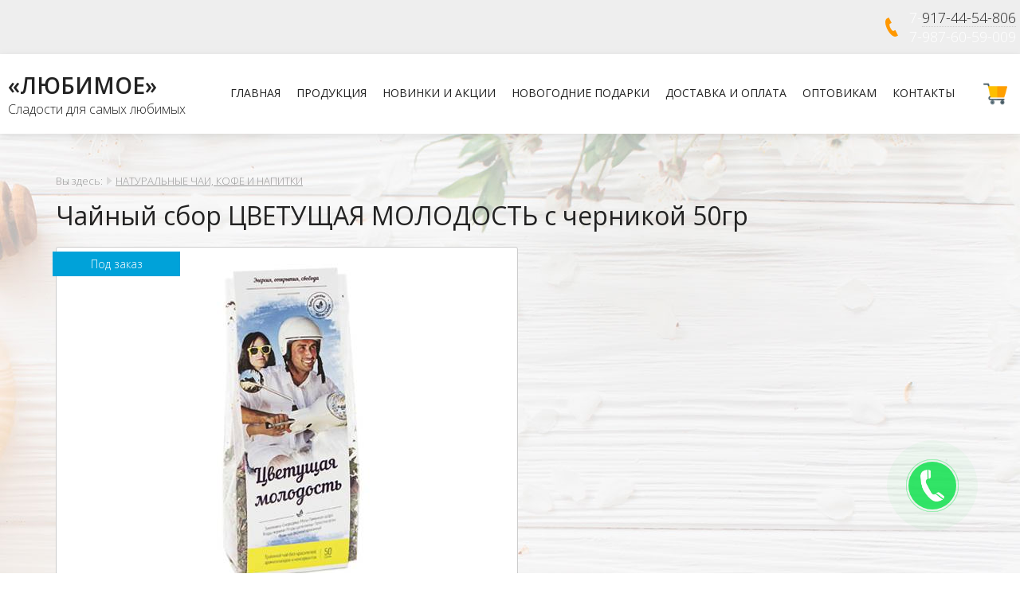

--- FILE ---
content_type: text/html; charset=UTF-8
request_url: http://xn----8sbkdb7ar3cjr9c.xn--p1ai/shop/item/133
body_size: 4374
content:
<!DOCTYPE html>
<html>
<head>
<meta http-equiv="content-type" content="text/html; charset=utf-8" />
<title>Чайный сбор ЦВЕТУЩАЯ МОЛОДОСТЬ с черникой 50гр</title>
<meta name="description" content="Чайный сбор ЦВЕТУЩАЯ МОЛОДОСТЬ с черникой 50гр. Цена: 95 руб." />
<meta name='viewport' content='width=device-width, initial-scale=1, maximum-scale=1'>
<link rel="stylesheet" href="/tmp/main.css" type="text/css" />
<link rel="stylesheet" href="/tmp/adaptive.css" type="text/css" />
<script src="/js/jquery.min.js" ></script>
<script src="/js/dan.framework.js"></script>
<script src="/tmp/template.js"></script>
<script src="/js/dan_lightbox/dan.lightbox.js"></script>
<link rel="stylesheet" href="/js/dan_lightbox/dan.lightbox.css" type="text/css" />
<link rel="stylesheet" href="/js/dan.framework.css" type="text/css" />
<link href="/modules/calltoorder/frontend/dan_cto.css" type="text/css" media="all" rel="stylesheet" />
<script src="/modules/calltoorder/frontend/dan_cto.js"></script>
<script src="/lib/DAN/DAN.js"></script>
<link rel="stylesheet" href="/js/dan/dan.css" type="text/css" />
<link rel="stylesheet" href="/lib/DAN/DAN.css" type="text/css" />
<link href="/components/shop/frontend/tmp/style.css" type="text/css" media="all" rel="stylesheet"/>
<script src="/components/shop/frontend/shop_script.js"></script>
<script src="/components/shop/frontend/item/tmp/8/tmp.js"></script>
<link href="/components/shop/frontend/item/tmp/8/style.css" type="text/css" media="all" rel="stylesheet"/>
<link href="/modules/editor/frontend/style.css" type="text/css" media="all" rel="stylesheet"/>
<link href="/modules/calltoorder/frontend/dan_cto.css" type="text/css" media="all" rel="stylesheet"/>
<script src="/modules/calltoorder/frontend/dan_cto.js"></script>
<script src="/js/vanilla-masker.min.js"></script>
<script src="/modules/search/frontend/mod_search.js"></script>
<link href="/modules/search/frontend/style.css" type="text/css" media="all" rel="stylesheet"/>
<link href="/modules/breadcrumbs/frontend/styles.css" type="text/css" media="all" rel="stylesheet"/>
<link href="/modules/leftmenu/frontend/leftmenu.css" type="text/css" media="all" rel="stylesheet"/>
<link href="/modules/slider_skitter/frontend/styles.css" type="text/css" media="all" rel="stylesheet"/>
<script src="/modules/slider_skitter/frontend/jquery.skitter.min.js"></script>
<script src="/modules/slider_skitter/frontend/jquery.easing.1.3.js"></script>
<script src="/modules/slider_skitter/frontend/jquery.animate-colors-min.js"></script>
<link href="/modules/jumptotop/frontend/style.css" type="text/css" media="all" rel="stylesheet"/>
<script src="/modules/jumptotop/frontend/script.js"></script>
<link href="/modules/img4r/frontend/style.css" type="text/css" media="all" rel="stylesheet"/>
<link href="/modules/icon/frontend/style.css" type="text/css" media="all" rel="stylesheet"/>
<link href="/lib/css/font-awesome/css/font-awesome.min.css" type="text/css" media="all" rel="stylesheet"/>
<script src="/modules/shop/frontend/scroll.js"></script>
<link href="/modules/shop/frontend/style.css" type="text/css" media="all" rel="stylesheet"/>
<link href="/components/shop/frontend/section/tmp/11/style.css" type="text/css" media="all" rel="stylesheet"/>
<link href="/modules/form/frontend/style.css" type="text/css" media="all" rel="stylesheet"/>
<link href="/modules/cart/frontend/styles.css" type="text/css" media="all" rel="stylesheet"/>
<script src="/components/shop/frontend/basket/tmp/basket.js"></script>
<meta name="yandex-verification" content="dec1926c4a297ed3" />
<meta name="google-site-verification" content="dyrlZHpHWlmjVKVIJ5W3iZrbobY8UiyLch2UxY_dHb4" /> 


		<script>
		var item_question = '<form method="post" action="/shop/question" class="shop_item_question_main">';
		item_question += '<div class="shop_item_question_form">';
		item_question += '<div class="shop_item_question_title">Задать вопрос по этому товару:</div>';
		item_question += '<div class="shop_item_question_name">';
		item_question += 'Чайный сбор ЦВЕТУЩАЯ МОЛОДОСТЬ с черникой 50гр<input type="hidden" name="item_title" value="Чайный сбор ЦВЕТУЩАЯ МОЛОДОСТЬ с черникой 50гр">';
		item_question += '<input type="hidden" name="item_id" value="133">';
		item_question += '</div>';
		item_question += '<div class="shop_item_question_cont">';
		item_question += '<input type="email" name="email" size="20" placeholder="Ваш email" class="input" autocomplete="off" maxlength="30" required title="Неверно указан email">';
		item_question += '</div>';
		item_question += '<div class="shop_item_question_cont">';
		item_question += '<textarea name="question" rows="3" placeholder="Ваш вопрос" class="input" ></textarea>';
		item_question += '</div>';
		item_question += '<input type="hidden" name="h" value="zSvREgLPubjYgA=="><input type="hidden" name="v" value="9ff162e32b3228dd">';
		item_question += '<div class="shop_item_question_cont">';
		item_question += '<input type="submit" value="Отправить" name="send" class="shop_item_button">';
		item_question += '</div>';
		item_question += '<div class="shop_item_question_personal"><br /><input required checked title="Вы должны дать согласие перед отправкой" type="checkbox"> Я согласен на <a href="/personal-information" target="_blank">обработку персональных данных</a></div>';
		item_question += '</div>';
		item_question += '</form>';
		</script>
	
<link href="/blocks/template/style.css" type="text/css" media="all" rel="stylesheet"/>

</head>
<body class="body_def">
<div class="flex-def ">
	
		<div id="top_main" class="top_main_def">
			<div id="top_wrap">
				<div id="top">
					<div>
						<div class="flex_row">
							<div>
															</div>
							<div>
								
			<div id="mod_calltoorder_circle" onclick="f_calltoorder(true)" style="width:120px; height:120px; right:50px; bottom:50px;">
				<div class="mod_calltoorder_circle" style="background-color:#00df43; width:60px; height:60px;"></div>
				<div class="mod_calltoorder_circle_wave_out" style="background-color:#00df43; width:60px; height:60px;"></div>
				<div class="mod_calltoorder_circle_wave_in" style="border-color:#00df43; width:58px; height:58px;"></div>
			</div>
		<div  id="mod_68" class="mod-main " style="display:inline-block;">
	<div class="mod-content" style="height:calc(100% - 0px);padding:10px 5px;">
		<table class="table_0">
	<tbody>
		<tr>
			<td style="height:26px; vertical-align:middle; width:10px"><svg class="svg_ico_small"><use xlink:href="/tmp/images/sprite.svg#phone"></use></svg></td>
			<td style="vertical-align:middle; width:10px">&nbsp;</td>
			<td style="vertical-align:middle">
			<p><span style="font-size:18px">7-</span><a class="tel" href="tel:+79174454806"><span style="font-size:18px">917-44-54-806</span></a></p>

			<p><span style="font-size:18px">7-987-60-59-009</span></p>
			</td>
		</tr>
	</tbody>
</table>

	</div>
</div>

		<div id="mod_jumptotop_main" style="width:70px;height:70px;left:50px;bottom:50px;background-color:#000000;opacity:0;"></div>
								</div>
						</div>
					</div>
				</div>
			</div>
			<div id="header">
				<div>
					<div class="flex_row">
						<div>
							<div  id="mod_73" class="mod-main " style="display:inline-block;">
	<div class="mod-content" style="height:calc(100% - 0px);padding:20px 10px;">
		<p><span style="font-size:28px;"><a href="/" style="text-decoration:none;"><strong>&laquo;ЛЮБИМОЕ&raquo;</strong></a></span></p>

<p><span style="font-size:16px;"><a href="/" style="text-decoration:none;">Сладости для самых любимых</a></span></p>

	</div>
</div>
						</div>
						<div class="flex_row">
							
	<script type="text/javascript">
	function topmenu_ico()
	{
		topmenu_wrap = document.getElementById("topmenu_wrap");

		if(topmenu_wrap.className == "")
		{
			topmenu_wrap.className = "animation_show topmenu_display";
		}
		else
		{
			topmenu_wrap.className = "";
		}
	}
	</script>

		<script type="text/javascript">

		function menutop_2 (parent_block, ev)
		{
			if(ev =='over')
			{
				parent_block.childNodes[1].style.display="block";
			}
			if(ev =='out')
			{
				parent_block.childNodes[1].style.display="none";
			}
		}
		
		</script>
	
	<div id="topmenu_ico" onclick="topmenu_ico();" style="width:48px;height:48px; background:url(/modules/topmenu/frontend/topmenu.png); display:none; cursor:pointer;"></div>
	<div id="topmenu_wrap">
	<table id="topmenu_tab" class="tab">
		<tr>
			<td class="topmenu-0"></td>
	
				<td class="topmenu-1"></td>
				<td class="topmenu-2"><div  onmouseover="menutop_2(this, 'over');" onmouseout="menutop_2(this, 'out');"  class="topmenu-2"><div><a class="topmenu" href="/">Главная</a></div><div class="menutop_lvl_2_block"><div  class="topmenu-2-parent"><div><a class="menutop_sub" href="/about">О нас</a></div></div></div>
				</div></td>
				<td class="topmenu-3"></td>
			
				<td class="topmenu-1"></td>
				<td  class="topmenu-2"><div><a class="topmenu" href="/products">Продукция</a></div>
				</td>
				<td class="topmenu-3"></td>
			
				<td class="topmenu-1"></td>
				<td  class="topmenu-2"><div><a class="topmenu" href="/news_promotions">Новинки и Акции</a></div>
				</td>
				<td class="topmenu-3"></td>
			
				<td class="topmenu-1"></td>
				<td  class="topmenu-2"><div><a class="topmenu" href="/idea">НОВОГОДНИЕ ПОДАРКИ</a></div>
				</td>
				<td class="topmenu-3"></td>
			
				<td class="topmenu-1"></td>
				<td onmouseover="menutop_2(this, 'over');" onmouseout="menutop_2(this, 'out');"  class="topmenu-2"><div><a class="topmenu" href="/delivery">Доставка и оплата</a></div><div class="menutop_lvl_2_block"><div  class="topmenu-2-parent"><div><a class="menutop_sub" href="/personal-information">Политика в отношении обработки персональных данных</a></div></div></div>
				</td>
				<td class="topmenu-3"></td>
			
				<td class="topmenu-1"></td>
				<td  class="topmenu-2"><div><a class="topmenu" href="/feedback">Оптовикам</a></div>
				</td>
				<td class="topmenu-3"></td>
			
				<td class="topmenu-1"></td>
				<td  class="topmenu-2"><div><a class="topmenu" href="/contacts">Контакты</a></div>
				</td>
				<td class="topmenu-3"></td>
			
			<td class="topmenu-4"></td>
		</tr>
	</table>
	</div>
<a href="/shop/basket" id="mod_cart_main">
	
	<div id="mod_cart">
		<table id="mod_cart_table">
			<tr>
				<td style="width:10px;">&nbsp;</td>
				<td rowspan="2" id="mod_cart_img"></td>
				<td style="width:10px;">&nbsp;</td>				
				<td style="height:20px;">В корзине <span id="mod_cart_quantity">0</span> товаров</td>
				<td style="width:10px;">&nbsp;</td>
			</tr>
			<tr>
				<td>&nbsp;</td>
				<td>&nbsp;</td>
				<td>На сумму <span id="mod_cart_summa">0</span> руб.</td>
				<td>&nbsp;</td>
			</tr>
		</table>
	</div>
</a>						</div>
					</div>
				</div>
			</div>
		</div>


	<div id="content" class=" content-def">
	        <div class="content two_columns flex_row">
    			<div>
    				    			</div>
			<div>
				<div class="mod_breadcrumbs"><div class="mod_breadcrumbs"><span class="mod_breadcrumbs_you">Вы здесь:</span> <img src="/modules/breadcrumbs/frontend/img/arrow.png" alt="" /> <a href="/natural_teas" class="mod_breadcrumbs_link">   НАТУРАЛЬНЫЕ ЧАИ, КОФЕ И НАПИТКИ</a> </div></div>
				<div id="component">
		<form class="shop_item_container" method="POST" action="/shop/basket">
			<div itemscope itemtype="http://schema.org/Product">
				
				<h1 id="item_title" class="title" itemprop="name">Чайный сбор ЦВЕТУЩАЯ МОЛОДОСТЬ с черникой 50гр</h1>
				<div id="item_main" class="item_main">
					<div id="item_photo_container">
						<div class="item_photo_container_border">
							<div class="item_photo_container_content_float">
								
								
								
								<div class="item_sticker_order">Под заказ</div>
							</div>
							<div class="item_photo_container_content">
								<img id="item_photo" class="show item_photo_big" style="max-width:400px;" src="/components/shop/photo/import_files/1f/1f872add245411e9a28108606ee878d4_6a2807403a0511e9a28108606ee878d4_.jpg" alt="Чайный сбор ЦВЕТУЩАЯ МОЛОДОСТЬ с черникой 50гр" itemprop="image"/>
							</div>
						</div>
						<div class="item_gallery"></div>
						<div class="item_price_main">
							<div class="item_price_out_8" itemscope itemtype="http://schema.org/Offer"><span id="shop_item_8_price" class="item_price" itemprop="price">95</span><span class="item_rub" itemprop="priceCurrency">руб.</span></div>
							<div class="shop_quantity_8"><div id="shop_item_8_quantity_minus">-</div><input type="text" id="shop_item_8_input_quantity" name="input_quantity" data-step="1" value="1" title="Количество"><div id="shop_item_8_quantity_plus">+</div></div>
							
							<div class="shop_but flex_row">
								<input type="submit" value="В корзину" class="but_cart_8" name="shopbutton" />
								<div onclick="DAN.modal.add(item_question, '450', '500')" class="but_cart_8 but_cart_8_question">Задать вопрос</div>
							</div>
						</div>
					</div>
					<div id="iter_shortdesc_container">
						<div class="iter_shortdesc_container_padding">
							
							
							
						</div>
					</div>
				</div>
				<input id="item_id" type="hidden" value="133" name="item_id" />
			</div>

			<div id="item_full_text" class="item_full_text" itemprop="description">Черника очень богата своим витаминным содержанием – в ней много калия, натрия и магния, есть фосфор, железо, медь, марганец, кобальт и никель, а также витамины С, Р и РР, В1 и В6, пантотеновая кислота и дубильные вещества</div>
			
		</form>
	</div>	
<div id="blocks" class="white"></div>
				<div class="module_block flex_row" style="max-width: 800px;">
									</div>				
			</div>
		</div>
	</div>
	<div class="dark wide img_bg">
		
	</div>
	<div class="light_gray">
		<div class="module_block flex_row">
					</div>
	</div>

</div>

<div id="footer">
	<a class="za5" href="http://63s.ru/">Создание сайтов - www.63s.ru</a>
</div>

<script>
	DAN.jumpToContent();
</script>

<!-- Yandex.Metrika counter --> <script type="text/javascript" > (function(m,e,t,r,i,k,a){m[i]=m[i]||function(){(m[i].a=m[i].a||[]).push(arguments)}; m[i].l=1*new Date();k=e.createElement(t),a=e.getElementsByTagName(t)[0],k.async=1,k.src=r,a.parentNode.insertBefore(k,a)}) (window, document, "script", "https://mc.yandex.ru/metrika/tag.js", "ym"); ym(53876377, "init", { clickmap:true, trackLinks:true, accurateTrackBounce:true, webvisor:true }); </script> <noscript><div><img src="https://mc.yandex.ru/watch/53876377" style="position:absolute; left:-9999px;" alt="" /></div></noscript> <!-- /Yandex.Metrika counter --></body>
</html>


--- FILE ---
content_type: text/css
request_url: http://xn----8sbkdb7ar3cjr9c.xn--p1ai/tmp/main.css
body_size: 7766
content:
@import url('https://fonts.googleapis.com/css?family=Open+Sans:300,300i,400,400i,600,600i,700,700i,800,800i');
@import url('https://fonts.googleapis.com/css?family=Pacifico');
@import url('https://fonts.googleapis.com/css?family=Ruslan+Display&amp;subset=cyrillic');

/**/

@font-face {
	font-family			:'Believe_In_Yourself';
	src					:url('/tmp/fonts/Believe_In_Yourself.otf');
}

@font-face {
	font-family			:'Colo-Pro-Black';
	src					:url('/tmp/fonts/Colo-Pro-Black.otf');
}

@font-face {
	font-family			:'LeoHand';
	src					:url('/tmp/fonts/LeoHand.ttf');
}

@font-face {
	font-family			:'Maloishe';
	src					:url('/tmp/fonts/Maloishe.otf');
}

@font-face {
	font-family			:'Believe_In_Yourself';
	src					:url('/tmp/fonts/Believe_In_Yourself.otf');
}

@font-face {
	font-family			:'Ossem-Regular';
	src					:url('/tmp/fonts/Ossem-Regular.otf');
}

@font-face {
	font-family			:'Ossem-Rough';
	src					:url('/tmp/fonts/Ossem-Rough');
}

@font-face {
	font-family			:'Ossem-Rounded';
	src					:url('/tmp/fonts/Ossem-Rounded.otf');
}

@font-face {
	font-family			:'Ossem-Rust';
	src					:url('/tmp/fonts/Ossem-Rust.otf');
}

@font-face {
	font-family			:'Lemon_Tuesday';
	src					:url('/tmp/fonts/Lemon_Tuesday.otf');
}

@font-face {
	font-family			:'MadelynFill';
	src					:url('/tmp/fonts/MadelynFill.otf');
}

@font-face {
	font-family			:'Madelyn';
	src					:url('/tmp/fonts/Madelyn.otf');
}

@font-face {
	font-family			:'MadelynDoodles';
	src					:url('/tmp/fonts/MadelynDoodles.otf');
}

@font-face {
	font-family			:'Pechenka-Regular';
	src					:url('/tmp/fonts/Pechenka-Regular.otf');
}

@font-face {
	font-family			:'Hardcore-Regular';
	src					:url('/tmp/fonts/Hardcore-Regular.otf');
}

@font-face {
	font-family			:'Gecko_PersonalUseOnly';
	src					:url('/tmp/fonts/Gecko_PersonalUseOnly.ttf');
}

@font-face {
	font-family			:'Sladosti-Regular';
	src					:url('/tmp/fonts/Sladosti-Regular.otf');
}
 
 @font-face {
	font-family			:'monotype_corsiva';
	src					:url('/tmp/fonts/monotype_corsiva.ttf');
}

 @font-face {
	font-family			:'kaliakra';
	src					:url('/tmp/fonts/kaliakra.ttf');
}

 @font-face {
	font-family			:'inform-bold';
	src					:url('/tmp/fonts/inform-bold.ttf');
}

 @font-face {
	font-family			:'decor-bold';
	src					:url('/tmp/fonts/decor-bold.ttf');
}

 @font-face {
	font-family			:'brushtype-semibold';
	src					:url('/tmp/fonts/brushtype-semibold.ttf');
}

 @font-face {
	font-family			:'boyarsky_normal';
	src					:url('/tmp/fonts/boyarsky_normal.ttf');
}
 
html, body {
	height				:100%;
	--color-1			:#ff9800;
	--color-2			:#ffc107;
}

strong, b {
    font-weight: 600;
}

body {
	font-family: 'Ossem-Regular', cursive;
	font-size			:14px;
	margin				:0;
	padding				:0;
	color				:#222;
	font-weight			:300;
}

.fon1{
	background			:url('/files/fons/1.jpg');
	background-repeat	:no-repeat;
	background-size		:cover;
	background-attachment:fixed;
	background-position	:0% 0%;
	transition			:background-position 0.5s;
}

h1, .title {
	/* font-family			: 'Open Sans', sans-serif; */
	font-size			:32px !important;
	font-weight			:normal !important;
	margin				:0px;
}

td {
	vertical-align		:top;
	font-family: 'Open Sans', sans-serif;
	font-size			:14px;
	font-weight			:300;
}

a.za5:link, a.za5:visited, a.za5:hover {
	color: #ffffff2e;
}

a:link, a:visited {
	color				:#000000;
	text-decoration		:underline;
}

a:hover {
	text-decoration		:none;
}

img {
	border				:0px;
}

p {
	padding				:0px;
	margin				:0px;
}

.icon_p {
	display				:inline-block;
	margin-right		:5px;
}

/**/

#top_main {
	width				:100%;
	position			:fixed;
	z-index				:999;
}

#top_main .flex_row {
	justify-content		:space-between;
	align-items			:center;
	overflow			:unset !important;
}

#top_main .flex_row > div > .mod-main {
	text-align			:left;
	vertical-align		:middle;
}

#top_main .flex_row > div:last-child {
	text-align			:right;
}

#top_main #topmenu_wrap {
	margin				:0px 10px 0px 10px;
	text-align			:right;
}

#top {
	color: #fff !important;
	background			:transparent;
	position			:relative;
	top					:0px;
	transition			:all 1s;
}

#top a:link, #top a:visited, #top a:hover {
	color: #fff !important;
}

#header {
	color: #fff !important;
	background: transparent;
	transition: all 0.2s;
}

.top_main_def #header {
	color				:#222 !important;
}

.top_main_def #header a:link, .top_main_def #header a:visited, .top_main_def #header a:hover {
	color				:#222;
}

#header a:link, #header a:visited, #header a:hover {
	color: #fff;
}

#top > div, #header > div {
	max-width			:1440px;
	margin				:0 auto;
}

#header #topmenu_tab {
	display				:inline-block;
}

.logo {
	display				:block;
	height: 60px;
	width				:auto;
	transition			:all 1s;
}

.logo_text {
	font-weight:600;
}

.logo_text, .logo_text2 {
	display				:inline-block;
	font-size			:26px;
	text-decoration		:none !important;	
	transition			:1s;
}

.logo_text2 {
	font-size			:11px;
}

/**/

#top_height_def {
	background			:#FFFFFF;
}

.top_main_def {
	position			:relative !important;
}

.top_main_def #top_wrap {
	overflow			:hidden;
	background			:#eee;
	color               :#222;
}

.top_main_def #top_wrap a {
    color               :#222 !important;
}

.top_main_def #header {
	background			:#fff;
	box-shadow: 0px 3px 10px rgba(0,0,0,0.1);
}

.top_main_def .topmenu {
    color: #222 !important;
}

.top_main_def .logo_text {
    color: #222 !important;
}

/**/

.top_main_fixed {
	position			:fixed !important;
}

.top_main_fixed #top {

}

.top_main_fixed .logo {
	height: 40px;
}

.top_main_fixed .logo_text {
	font-size: 20px;
}

.top_main_fixed .logo_text2 {
	font-size: 0px;
	opacity:0;
	position:absolute;
}



.top_main_fixed #header a:link, .top_main_fixed #header a:visited, .top_main_fixed #header a:hover {
	color: #222;
}

.top_main_fixed #header {
	color: #222 !important;
}

/**/

.content-def {
	font-family:'Open Sans', sans-serif;
	box-sizing			:border-box;
	overflow			:visible !important;
	font-size			:18px;
	line-height			:1.5;
}

.content-def td {
	font-size			:18px;
}

.body_def {
	min-height          :100vh;
    display             :flex;
    flex-direction      :column;
	background			:#fff;
}

.flex-def {
    flex                :1;
    background: url(/files/fons/fon-def.jpg) top right;
    background-attachment: fixed;
/*	background: #ffe5b4;*/
}

.sweetmeats {
	background: url(/files/fons/sweetmeats.jpg) fixed center;
    background-size: cover;
}

.wood {
	background: url(/files/fons/wood.jpg) fixed center;
    background-size: cover;
}

.shelk {
	background: url(/files/fons/shelk.jpg) fixed center;
    background-size: cover;
}

.tea {
	background: url(/files/fons/tea.jpg) fixed center;
    background-size: cover;
}
/**/

#slider {
	overflow			:hidden;
}

.label_skitter {
	padding				:10px !important;
	margin-bottom		:20px !important;
	opacity				:1 !important;
	color				:#B8B8B8 !important;
	background			:rgba(0, 0, 0, 0.7) !important;
	font-size			:28px;
	text-align			:center;	
}

/**/

.white {
	background			:#FFFFFF;
	overflow			:hidden;
}

.light_beige {
	background: #f7f3eb;
	overflow			:hidden;
}

.beige {
	background			:#cfa67c;
	overflow			:hidden;
}

.light_gray {
	background			:#f5f5f5;
	overflow			:hidden;
}

.gray {
	background			:#eee;
	overflow			:hidden;
	color				:#222 !important;
}

.dark {
	color				:#fff !important;
	background-color	:#5a3733;
	overflow			:hidden;
}

.dark a {
	color				:#fff !important;
}

.dark-color, .dark.dark-color {
	color:#222 !important;
}


.dark-red {
	color				:#fff !important;
	background			:#6d1f09;
	overflow			:hidden;
}

.transparent {
	overflow			:hidden;
	box-shadow			:inset 0px 0px 20px #000;
	background			:url(images/grid.png);
}

.white > div, .light_beige > div, .beige > div, .dark > div, .dark-red > div, .transparent > div, .toner > div, .light_gray > div, .gray > div, .content-def > div, .yellow > div {
	max-width			:1240px;
	margin				:0 auto;
	box-sizing			:border-box;
}

.wide > div {
	max-width			:100% !important;
	box-sizing			:border-box;
}

/**/

.block-border {
	padding:0 10px;
}

.block-border > div {
	margin: 60px auto;
	box-shadow			:rgba(54,50,56,0.3) 1px 1px 1px;
	background			:#FFFFFF;
}

.block-border .mod-main:nth-child(2) .mod-content {
	background-image	:url('/files/main/photo.jpg');
	background-position	:center;
	background-repeat	:no-repeat;
	background-size		:cover;
}

/**/

#footer {
	padding: 40px 20px;
	background: linear-gradient(to right, #ff9800 0%,#ffc107 100%);
	text-align			:center;
}


/**/

.tab {
	border-collapse		:collapse;
	border-spacing		:0px;
	margin				:0 auto;
}

.tab td {
	padding				:0px;
	vertical-align		:top;
	white-space			:nowrap;
}

.topmenu-0, .topmenu-1, .topmenu-3, .activetopmenu-1, .activetopmenu-3, .topmenu-4 {
	display				:none;
}

.topmenu-2, .activetopmenu-2 {
	display				:inline-block;
}

.topmenu, .activetopmenu {
	display				:block;
	font-size: 14px;
	font-weight: 400;
	text-decoration		:none !important;
	color: #fff!important;
	padding: 8px 7px;
	margin: 3px;
	text-transform: uppercase;
}

.activetopmenu, .topmenu:hover {
	color: #fff !important;
	border-radius: 20px;
	background: linear-gradient(to right, #ff9800 0%,#ffc107 100%);
}

/**/

.menutop_sub {
	display				:block;
	border-top			:1px solid rgba(0, 0, 0, 0);
	border-bottom       :1px solid #f5f5f5;
	font-size			:14px;
	font-weight			:normal;
	text-decoration		:none;
	padding				:10px 20px;
}

.menutop_lvl_2_block > .topmenu-2-parent:last-child > div > .menutop_sub, .menutop_lvl_3_block > .menutop_sub:last-child {
	border-top			:1px solid rgba(0, 0, 0, 0);
	border-bottom		:1px solid rgba(0, 0, 0, 0);
}

#header a.menutop_sub:link, #header a.menutop_sub:visited {
	color				:#424242;
	text-decoration		:none;
}

#header a.menutop_sub:hover {
	color				:#ffffff;
	background: linear-gradient(to right, #ff9800 0%,#ffc107 100%);
	text-decoration		:none;
	border-radius		:20px;
}

/**/

.topmenu-2	{
	position			:relative;
}

.activetopmenu-2	{
	position			:relative;
}

.topmenu-2-parent	{
	position			:relative;
}

.menutop_lvl_2_block	{
	position			:absolute;
	text-align			:left;
	display				:none;
	background			:#FFFFFF;
	z-index				:100;
	box-shadow          :0px 3px 10px rgba(0,0,0,0.1);
	border-radius		:20px;
}

/**/

.menutop_lvl_3_block	{
	position			:absolute;
	top					:-1px;
	left				:100%;
	display				:none;
	background			:#FFFFFF;
    box-shadow          :0px 3px 10px rgba(0,0,0,0.1);
}

/* --------------- */

/**/

.icon_spec {
	display				:block;
	position			:relative;
	border				:1px solid #E2EBF5;
	box-sizing			:border-box;
}

.icon_spec .hr_1 {
	max-width			:140px;
	margin				:40px auto;
	opacity				:0.3;
	background			:#515860 !important;
	transition			:all 0.8s;
}

.icon_spec > div:nth-child(1) {
	height				:80%;
	width				:80%;
	position			:absolute;
	top					:0;
	right				:0;
	bottom				:0;
	left				:0;
	margin				:auto;
	color				:#515860;
	background			:#FFFFFF;
	border				:1px solid #E2E2E2;
	box-shadow			:1px 1px 3px rgba(0, 0, 0, 0.5);
	opacity				:0;
	transition			:all 0.9s;
}

.icon_spec > div:nth-child(1) > div {
	display				:table;
	height				:100%;
	width				:100%;
}

.icon_spec > div:nth-child(1) > div > div {
	display				:table-cell;
	vertical-align		:middle;
}

.icon_spec > div:nth-child(1) > div > div > div {
	text-align			:center;
}

.icon_spec > div:nth-child(1) > div > div > div > div:nth-child(1) {
	padding				:0px 15px;
	font-size			:24px;
	color				:#EEA63A;
}

.icon_spec > div:nth-child(1) > div > div > div > div:nth-child(3) {
	padding				:0px 15px;
	font-size			:16px;
}

.icon_spec > div:nth-child(2) > img {
	display				:block;
	width				:100%;
}

.icon_spec:hover > div:nth-child(1) {
	opacity				:0.9;
}

.icon_spec:hover .hr_1 {
	margin				:10px auto;
}

/**/

input[type='radio'].input_1 + label:hover, input[type='radio'].input_1:checked + label {
	background			:var(--color-1) !important;
}

#route_button {
	border				:1px solid var(--color-1) !important;
	background			:var(--color-1) !important;

}

#route_button:hover {
	border				:1px solid var(--color-2) !important;
	background			:var(--color-2) !important;
}

/**/

#scroll_main {
	margin				:80px 20px !important;
}

/**/

.mod_form_content {
	margin				:5px auto !important;
}

/**/

.show {
	border-radius		:10px !important;
	box-shadow			:0 0 0 !important;
}
.show:hover {
	opacity				:0.8 !important;
	animation-name		:none !important;
}

.overlay {
	background:transparent;
	position:relative;
	width:100%;
	height:550px;
	top:550px;
	margin-top:-550px;
}

img.show, img.show:hover {
	box-shadow			:0px 0px 0px !important;
	border-radius		:3px !important;
	background-color    :#ffffff !important;
}

a.show img {
	border-radius		:0px !important;
	display			:block;
}


.photo_item_title_0 {
    display: none;
}

/**/

.title_c {
	display				:block;
	padding				:7px 20px;
	background			:#F3F3F3;
	border-left			:10px solid #315BA2;
}

.title_ci {
	display				:block;
	padding				:7px 20px;
	color				:#ededed;
	background			:#6c6c6c;
	border-left			:10px solid #f47920;
}

.title_c2 {
	display				:block;
}


/**/

.mod-main .mod-article-container {
	display				:inline-block;
	/* width				:33.33%; */
	box-sizing			:border-box;
	vertical-align		:top;
	padding: 30px 20px !important;
	background: #fff;
	margin: 10px;
	box-shadow: 0px 3px 10px rgba(0,0,0,0.1);
	max-width: 600px;
}

.mod-main .mod-article-title {
    padding-bottom: 10px;
}

.mod-main .mod-article-title a {
	font-size			:20px;
	text-decoration		:none;
	color				:#315BA2;
	font-weight: 400;
}

.mod-main .mod-article-readmore {
	display				:inline-block;
	padding: 10px 30px;
	color				:#fff;
	text-decoration:none;
	background: linear-gradient(to right, #ff9800 0%,#ffc107 100%);
	border-radius: 20px;
}

.mod-main .mod-article-intro {
	width: 100%;
	padding-bottom: 10px;
}

@media screen and (max-width: 820px) {

	.mod-main .mod-article-container {
		width			:100%;
	}

}

/**/

.button_blue {
    border: 1px solid var(--color-1) !important;
    background: var(--color-1) !important;
}

.button_blue:hover {
    border: 1px solid #3ca3f5 !important;
    background: #3ca3f5 !important;
}

.button_grey:hover {
    color               :#222 !important;
    background          :#f6f6f6;
    border              :solid 2px #f6f6f6;
}

.button_grey {
    cursor              :pointer;
    display             :inline-block;
    border              :solid 2px #F3F3F3;
    padding             :0 20px;
    line-height         :36px;
    text-decoration     :none !important;
    font-size           :20px;
    color               :#222 !important;
    background          :#F3F3F3;
}

.button_grey_2:hover {
    color               :#ededed !important;
    background          :#737373;
    border              :solid 2px #737373;
}

.button_grey_2 {
    cursor              :pointer;
    display             :inline-block;
    border              :solid 2px #6c6c6c;
    padding             :0 20px;
    line-height         :36px;
    text-decoration     :none !important;
    font-size           :20px;
    color               :#ededed !important;
    background          :#6c6c6c;
}

.button_light {
    color: #222 !important;    
    background: #fff !important;
    border: 1px solid #E3E3E3;
    box-shadow: none !important;
}

.button_light:hover {
    color: #222 !important;
    border: 1px solid #eee !important;
    background: #eee !important;
}

.button_custom {
    color: var(--color-1) !important;
    border: 1px solid var(--color-1) !important;
    background: #fff !important;
    text-align:center;
    border-radius:0px !important;
    box-shadow: none !important;
}

.button_custom:hover {
    border: 1px solid var(--color-1) !important;
    background: var(--color-1) !important;
    color: #fff !important;
}

/**/


.top_main_fixed #header {box-shadow: 0px 3px 10px rgba(0,0,0,0.1);background: #fff;}

.top_main_fixed .topmenu, .top_main_fixed .activetopmenu {
    color: #222 !important;
}

.top_main_fixed .activetopmenu, .top_main_fixed .topmenu:hover {
    color: #FFFFFF !important;
}

.top_main_fixed .logo_text {
    color               :#222 !important;
}

.section_item {
    margin: 5px 12px 25px 12px !important;
    border-radius: 10px;
}

.section_item_rub_discount, .section_item_rub {
    font-size: 10px !important;
}

.table_contacts {
    width: auto !important;
	margin:auto;
}    

.table_contacts .fa {
    font-size: 20px;
    color: #ffffff !important;
    background: var(--color-1);
    width: 32px;
    padding: 6px 0px;
    text-align: center;
    border-radius:50%;
}

.y-center > div {
    align-items: center !important;
}

/**/

#mod_cart {
	height				:auto !important;
	max-width			:100% !important;
	margin				:10px;
	border				:0 !important;
	background			:none !important;
	box-shadow			:0 0 0 !important;
}

#mod_cart_main #mod_cart:hover {
	background			:none !important;
	box-shadow			:0 0 0 !important;
}

#mod_cart td {
	/*height				:auto !important;*/
	font-size			:12px !important;
}

#mod_cart_img {
	height				:42px !important;
	width				:42px !important;
	padding				:0px !important;
	background-image	:url('/tmp/images/cart.png') !important;
	background-position	:center !important;
	background-size: 70% !important;
	transition:all 0.2s;
}

#mod_cart:hover #mod_cart_img {
	transform:scale(1.1);
}

#mod_cart_quantity, #mod_cart_summa {
	font-size			:12px !important;
}

/**/

.section_item_intro_text {
	margin-top:10px;
	color: #999;
}

.section_item_price {
    font-size: 20px !important;
    font-weight: 600 !important;
    color: #555 !important;
}

.section_item_buy_button {
    background: var(--color-1) !important;
    font-weight: normal !important;
}

.section_item_buy_button:hover {
    background: var(--color-2) !important;
}

a.section_item_title {
    font-size: 16px !important;
}

/**/

#dan_framework_popup {
    position: fixed !important;
}

/**/

.dark-color {
    color: #222;
}

.button_white:hover {
    color               :#000 !important;
    background          :#fff;
}

.button_white {
    cursor              :pointer;
    display             :inline-block;
    color               :#fff !important;
    border              :solid 2px #fff;
    padding             :0 20px;
    line-height         :36px;
    text-decoration     :none !important;
    font-size           :20px;
}

/**/

.button_green {
    border: 1px solid #60ba62 !important;
    background: #60ba62 !important;
}

/**/

.leftmenu-1, .activeleftmenu-1 {
	display				:block;
	padding				:15px 15px;
	font-size: 16px;
	font-weight			:normal;
	text-decoration		:none !important;
	color				:#383838;
	background			:#F5F5F5;
	border-top			:1px solid #EAEAEA;
	border-left			:1px solid #EAEAEA;
	border-right		:1px solid #EAEAEA;
	transition			:all 0.3s;
	padding-left: 20px;
}

.activeleftmenu-1 {
	color: var(--color-1) !important;
	background: #FAFAFA !important;
	/* border-top: 1px solid var(--color-1); */
	border-left: 1px solid var(--color-1);
	/* border-right: 1px solid var(--color-1); */
}

.leftmenu-1:last-child, .activeleftmenu-1:last-child {
	border-bottom		:1px solid #EAEAEA;
}

.leftmenu-1:hover, .activeleftmenu-1:link, .activeleftmenu-1:visited, .activeleftmenu-1:hover {
	color: var(--color-1);
	background			:#FAFAFA;
	border-left: 6px solid var(--color-1);
	padding-left: 15px;
}

.leftmenu-2, .activeleftmenu-2,
.leftmenu-3, .activeleftmenu-3,
.leftmenu-4, .activeleftmenu-4,
.leftmenu-5, .activeleftmenu-5 {
	display				:block;
	padding				:8px 10px 8px 35px;
	text-decoration		:none !important;
	font-size			:12px;
	color				:#383838;
	background			:#F5F5F5;
	background			:#F5F5F5;
	border-top			:1px solid #EAEAEA;
	border-left			:1px solid #EAEAEA;
	border-right		:1px solid #EAEAEA;
	overflow			:hidden;
	transition			:all 0.3s;
}

.leftmenu-2:before, .activeleftmenu-2:before,
.leftmenu-3:before, .activeleftmenu-3:before,
.leftmenu-4:before, .activeleftmenu-4:before,
.leftmenu-5:before, .activeleftmenu-5:before {
	content:'';
	display				:inline-block;
	width				:7px;
	height				:7px;
	background-color	:var(--color-1);
	margin				:1px 10px 1px 0;
}

.leftmenu-2:last-child, .activeleftmenu-2:last-child,
.leftmenu-3:last-child, .activeleftmenu-3:last-child,
.leftmenu-4:last-child, .activeleftmenu-4:last-child,
.leftmenu-5:last-child, .activeleftmenu-5:last-child {
	border-bottom		:1px solid #EAEAEA;
}

.leftmenu-2:hover, .activeleftmenu-2:link, .activeleftmenu-2:visited, .activeleftmenu-2:hover,
.leftmenu-3:hover, .activeleftmenu-3:link, .activeleftmenu-3:visited, .activeleftmenu-3:hover,
.leftmenu-4:hover, .activeleftmenu-4:link, .activeleftmenu-4:visited, .activeleftmenu-4:hover,
.leftmenu-5:hover, .activeleftmenu-5:link, .activeleftmenu-5:visited, .activeleftmenu-5:hover {
	color				:var(--color-1);
	background-color	:#FAFAFA;
}

.leftmenu-3, .activeleftmenu-3 {
	padding				:8px 10px 8px 55px;
	background-position	:30px center;
}

.leftmenu-4, .activeleftmenu-4 {
	padding				:4px 10px 4px 75px;
	background-position	:50px center;
}

.leftmenu-5, .activeleftmenu-5 {
	padding				:4px 10px 4px 95px;
	background-position	:70px center;
}

.left_body {
    background: #F5F5F5;
}

/**/

/**/

.content {
	width				:100%;
	padding				:20px;
	margin				:0 auto;
	box-sizing			:border-box;
	justify-content		:normal;
	overflow			:visible !important;
}

.content > div:first-child .mod-title {
	padding-bottom		:10px;
	font-size			:24px;
}

.content > div:last-child .mod-title {
	padding-bottom		:10px;
	font-size			:32px;
}

@media screen and (max-width: 767px) {

	.two_columns > div:first-child {
		flex-basis: 100%;
	}
}

@media screen and (max-width: 767px) {

	.two_columns > div:last-child {
		margin-top: 0px;
		width: 100% !important;
	}

}

/**/

#mod_139, #mod_140 {
    border-right: 1px solid #FFC107;
}


/*

.mod_flat_shadow_button_white {
    box-shadow: rgba(54, 50, 56, 0.29) 0px 2px 5px !important;
}

.mod_flat_shadow_button_white img {
    width: 110% !important;
    max-width: none !important;
    margin: -10px !important;
}

*/

.mod_flat_shadow_button_white {
	padding: 20px !important;
    outline: 1px solid #e7e7e7 !important;
	box-shadow: none !important;
}


.button_red {
    border: 1px solid var(--color-1) !important;
    background: var(--color-1) !important;
}
.button_red:hover {
    border: 1px solid #e30000 !important;
    background: #e30000 !important;
}

/**/

.fon1 {
	color				:#ffffff;
	box-shadow			:inset 0px 0px 20px #000000;
	background			:url(images/grid.png), url('/files/fons/1.jpg');
	background-repeat	:repeat, no-repeat;
	background-size		:auto, cover;
	background-attachment:scroll, fixed;
	background-position	:0 0, center;
	transition			:background-position 0.5s;
}

.body_main .mod-title {
    font-size: 36px;
    text-align: center;
    padding-bottom: 15px;
    font-weight: 600;
}
/*
#mod_167 {
	background: #f7f3eb;
	color: #222;
}*/

.mod-content img, #content {
    max-width:100% !important;
}

/**/

/*.mod_form_content_2,
.mod_form_content_2 a {
	color:#FFFFFF;
}*/

.photo_item_title_a {
	border:0 !important;
}

/*icons*/

.mod_icon_content {
	color 				:#ffffff !important;
	background-color	:transparent !important;
}

.mod_icon_content > .mod_icon_frame > b {
	background-color	:var(--color-1) !important;
}


/**/

#mod_132 {
	padding:0 10px;
}

#header h1 {
	font-size:20px !important;
	font-weight: 600 !important;
	padding: 0px !important;
	margin: 0px !important;
}

.mod_form_button_2 {
    color: #fff;
}

/**/

.mod_flat_shadow_button_white > div:nth-child(1) {
    display: flex !important;
    align-items: center;
    justify-content: center;
}

.mod_flat_shadow_button_white > div:nth-child(1) > span {
    top: 0 !important;
    margin: auto !important;
}

/**/

.mod_icon_frame {
    border-radius: 5px;
}

.slogan {
	color: #fff !important;
	margin-top: -180px;
	z-index: 100;
	position: relative;
}

.slogan-animation {
    display: flex;	
	font-size:28px;
	height: 100px;
	position: relative;	
}

.slogan-animation > div {
	padding:0 3px;
	height: 100px;
	opacity:0;	
	box-sizing:border-box;
}

.slogan-animation > div:nth-child(1) {
	animation:slogan-animation-1 1s 4.25s;	
	animation-fill-mode:forwards;
}

.slogan-animation > div:nth-child(2) {
	animation:slogan-animation-2 1s 4.5s;
	animation-fill-mode:forwards;
}

.slogan-animation > div:nth-child(3) {
	animation:slogan-animation-3 1s 4.75s;
	animation-fill-mode:forwards;
}

.slogan-animation > div:nth-child(4) {
	animation:slogan-animation-4 1s 5s;
	animation-fill-mode:forwards;
}

.slogan-animation > div:nth-child(5) {
	animation:slogan-animation-5 1s 5.25s;
	animation-fill-mode:forwards;
}

.slogan-animation > div:nth-child(6) {
	animation:slogan-animation-6 1s 5.5s;
	animation-fill-mode:forwards;
}

.slogan-animation > div:nth-child(7) {
	animation:slogan-animation-7 1s 5.75s;
	animation-fill-mode:forwards;
}

@keyframes slogan-animation-1{
	100% {
		opacity:0.6;		
		padding-top: 70px;
	}
}
@keyframes slogan-animation-2{
	100% {
		opacity:0.6;		
		padding-top: 70px;
	}
}
@keyframes slogan-animation-3{
	100% {
		opacity:0.6;		
		padding-top: 70px;
	}
}
@keyframes slogan-animation-4{
	100% {
		opacity:0.6;		
		padding-top: 70px;
	}
}
@keyframes slogan-animation-5{
	100% {
		opacity:0.6;		
		padding-top: 70px;
	}
}
@keyframes slogan-animation-6{
	100% {
		opacity:0.6;		
		padding-top: 70px;
	}
}
@keyframes slogan-animation-7{
	100% {
		opacity:0.6;		
		padding-top: 70px;
	}
}

.mod_title {
    font-size: 28px;
}
/*
.mod_flat_rotate_back_1 {
	background-color: rgba(0, 0, 0, 0.5) !important;
	transform:scale(0);
	transition: 0.3s, scale 0.5s;
}

.mod_flat_rotate_container_1:hover .mod_flat_rotate_back_1 {
	transform:scale(1);
}*/

/**/

.section_item_image img {
	max-height: 400px;
}

.section_item_order_button {
    border: 1px solid var(--color-1) !important;
    background: var(--color-1) !important;
}

.section_item_order_button:hover {
    border: 1px solid #008bfa !important;
    background: #008bfa !important;
}

a.section_item_order_button {
	text-decoration:none !important;
	color:#fff;
}

.section_item_title {
	font-weight: 600;
	color: #222 !important;
}

.section_item_char {
    font-size: 14px !important;
}

.section_item_char_2 {
    font-weight: 400;
}

/**/

.table_border {
    display              :block !important;
    overflow             :auto !important;
}

.table_border > tbody {
    display             :table !important;
    width               :100% !important;
    box-sizing          :border-box !important;
}

.table_border tr:nth-child(even) {
	background			:#F0F0F0;
}

/**/

.two_columns > div {
	margin				:0px 10px;
}

.two_columns > div:first-child {
	max-width			:230px;
	margin				:20px 10px;
	overflow			:hidden;
}
.two_columns > div:first-child .mod-main {
	box-shadow: 0px 3px 10px rgba(0,0,0,0.1);
}

.two_columns > div:last-child {
	width				:calc(100% - 270px);
	flex-grow			:1;
	margin				:20px 10px;
}

@media screen and (max-width: 767px) {

	.two_columns > div:first-child {
		flex-basis: 100%;
	}
}

@media screen and (max-width: 767px) {

	.two_columns > div:last-child {
		margin-top: 0px;
	}

}

/**/

.table_brands {
	border-spacing: 10px;
}

.table_brands td {
	width: 50%; 
	padding: 40px; 
	text-align: center; 
	background-color: #fff;
	margin:10px;
	border: 1px solid #eee;
	line-height: 1.8;
    font-size: 16px;
}

.sticky {
    position: sticky;
    top: 80px;
    overflow: auto;
    align-items: normal;
}

.svg_ico_small {
    width 				:24px;
    height 				:24px;
    fill 				:var(--color-1);
    display 			:block;	
}

/**/

.mod_flat_rotate_front_1, .mod_flat_rotate_back_1 {
    border-radius: 10px;
}

.img_bg .flex_row > div > div > .mod_flat_rotate_front_1 td, .img_bg .flex_row > a > div > .mod_flat_rotate_front_1 td  {
	font-weight: 900;
	color: #fff !important;
	text-shadow: 0px 1px 10px rgba(0,0,0,0.5);
}

.img_bg .flex_row > a:nth-child(2) > div > .mod_flat_rotate_front_1 {
	background: url(/files/category/1.jpg) center;
	background-size: cover;
}

.img_bg .flex_row > div:nth-child(3) > div > .mod_flat_rotate_front_1 {
	background: url(/files/category/2.jpg) center;
	background-size: cover;
}

.img_bg .flex_row > div:nth-child(4) > div > .mod_flat_rotate_front_1 {
	background: url(/files/category/3.jpg) center;
	background-size: cover;
}

.img_bg .flex_row > div:nth-child(5) > div > .mod_flat_rotate_front_1 {
	background: url(/files/category/4.jpg) center;
	background-size: cover;
}

.img_bg .flex_row > div:nth-child(6) > div > .mod_flat_rotate_front_1 {
	background: url(/files/category/5.jpg) center;
	background-size: cover;
}

.img_bg .flex_row > div:nth-child(7) > div > .mod_flat_rotate_front_1 {
	background: url(/files/category/6.jpg) center;
	background-size: cover;
}

.img_bg .flex_row > div:nth-child(8) > div > .mod_flat_rotate_front_1 {
	background: url(/files/category/7.jpg) center;
	background-size: cover;
}

.img_bg .flex_row > div:nth-child(9) > div > .mod_flat_rotate_front_1 {
	background: url(/files/category/8.jpg) center;
	background-size: cover;
}


.toner {
	background-color:rgba(0, 0, 0, 0.5);
}


.honey-bg {
    background: url(/files/fons/honey-hr-white.png) top;
    height: 100px;
    position: relative;
    margin-top: -100px;
    z-index: 200;
}

.yellow {
	background: #ffd835;
	color: #5a3733;
}

.ymaps-2-1-73-map {
	width:100% !important;
}

img {
    max-width: 100%;
    height: auto;
}

#mod_cart_table tbody > tr > td:first-child, #mod_cart_table tbody > tr > td:nth-last-child(1), #mod_cart_table tbody > tr > td:nth-last-child(2), #mod_cart_table tbody > tr > td:nth-last-child(3) {
    display: none;
}

.sale .mod-padding {
	text-align:center;
}

.body_main:before {
	position:absolute;
	content:'';
	background: linear-gradient(rgb(0, 0, 0, 0.75) 0%, transparent 50%, transparent 100%) !important;
	background: -webkit-linear-gradient(top, rgb(0, 0, 0, 0.75) 0%, transparent 50%, transparent 100%);
	z-index:222;
	height:300px;
	width:100%;
}

.mod_flat_shadow_button_white {
	padding: 0px !important;
	outline: none !important;
	box-shadow: 0px 3px 10px rgba(0,0,0,0.1) !important;
	border-radius: 10px !important;
}

.category {
	border-radius: 10px;
	font-family: 'Ossem-Regular', cursive;
	line-height: 1;
}

.category > div {
	overflow: hidden;
	/*background: rgba(0, 0, 0, 0.3);*/
	color:#fff;
	text-shadow: 0px 1px 10px rgba(0,0,0,0.5);
	height: 100%;
	box-sizing: border-box;
	display: flex;
	align-items: flex-end;
	justify-content: center;
	min-height: 250px;
	border-radius: 10px;
}

.category > .mod-title {
    background: none;
    color: #222;
    text-shadow: none;
    min-height: auto
}

.category > div > div {
	background: rgba(0, 0, 0, 0.6);
    width: 100%;
    padding: 10px;
    padding-bottom: 15px;
    margin-bottom: -50px;
    transition:margin-bottom 0.3s ease;
}

.category:hover > div > div {
    margin-bottom: 0;
}

.category strong, .category b {
    font-weight: 800;
}

.article_sat a:link, .article_sat a:visited {
    color: #222 !important;
    text-decoration: none !important;
    font-weight: 400;
}

.body_def #mod_135{
	display:none;
}

.photo_item {
    background: #fff;
}

.ymaps-2-1-74-map {
	width:100% !important;
}

--- FILE ---
content_type: text/css
request_url: http://xn----8sbkdb7ar3cjr9c.xn--p1ai/tmp/adaptive.css
body_size: 1464
content:
@media screen and (max-width: 1180px) {

	#header {
		background			:#fff;
		position			:relative;
		color: #222!important;
	}

	#header a:link, #header a:visited, #header a:hover {
    	color: #222;
	}
	
	#header .mod-content {
	    padding-left		:80px !important;
	}
	
	#top_main {
		position			:unset;
	}

	#top .flex_row {
		margin-left			:55px;
	}

	
	#top_main .flex_row > div:last-child {
    text-align				:left;
	}
	
	#header .flex_row {
		overflow			:hidden !important;
	}
	
	#top a:link, #top a:visited, #top a:hover {
		color: #222 !important;
	}

	/**/

	#topmenu_ico {
		display				:block !important;
		text-align			:left;
		position: fixed;
		top					:0px;
		left				:0px;
		z-index				:1000;
		box-shadow: 0px 3px 3px rgba(0,0,0,0.2);
	}

	#topmenu_ico {
	  display: block;
	  background:none !important;
	  background-color: #eee !important;
	  border-radius: 50%;
	  margin: 15px;
	  transition:margin-left 0.3s;
	}

	#topmenu_ico.topmenu_ico_active {
	    margin-left: 255px;
	}

	#topmenu_ico span,
	#topmenu_ico span::before,
	#topmenu_ico span::after {
	  width: 20px !important;
	  height: 2px !important;
	  background-color: #222 !important;
	  position: absolute;
	  top: 50%;
	  margin-top: -1px;
	  left: 50%;
	  margin-left: -10px;
	}

	#topmenu_ico span::before,
	#topmenu_ico span::after {
	  content: '';
	  display: block;
	  transition: 0.3s;
	  margin-top:-1px;
	}
	#topmenu_ico span::before {
	  transform: translateY(-5px);
	}
	#topmenu_ico span::after {
	  transform: translateY(5px);
	}
	
	#topmenu_ico.topmenu_ico_active span {
		height: 0!important;
	}

	#topmenu_ico.topmenu_ico_active span::before {
	  transform: rotate(-45deg);	  
	}

	#topmenu_ico.topmenu_ico_active span::after {
	  transform: rotate(45deg);	 
	}

	#topmenu_wrap {
	    /* display: none; */
	    position: fixed;
	    height: 100vh;
	    top: 0;
	    left: -100%;
	    background: #fff;
	    margin: 0 !important;
	    z-index: 999;
	    overflow-y: scroll;
	    text-align: left !important;
	    padding: 10px 0;
	    box-sizing: border-box;
	    transition: left 0.3s;
	    box-shadow: 3px 0px 10px rgba(0,0,0,0.1);
	    width: 240px;
	    box-sizing: border-box;
	}

	#topmenu_tab {
		display				:table !important;
		width				:100%;
	}

	.topmenu_display {
		/* display				:block !important; */
		left: 0 !important;
	}

	.topmenu {
		color: #222 !important;
	}

	.topmenu, .activetopmenu {
		padding: 10px 15px;
		margin: 5px 10px;
		font-size: 16px;
		width: calc(100% - 20px);
		box-sizing: border-box;
		white-space: normal;
		color: #222;
	}

	.topmenu-2, .activetopmenu-2 {
		display				:block;
	}

	.menutop_lvl_2_block, .menutop_lvl_3_block {
		display				:block !important;
		position			:unset;
		background			:none;
		border				:0px;
		box-shadow: none;
	}

    .menutop_lvl_3_block a.menutop_sub:link, .menutop_lvl_3_block a.menutop_sub:visited {
        font-size			:12px;
    }

	a.menutop_sub:link, a.menutop_sub:visited {
		display				:block;
		font-size			:14px;
		color				:#777 !important;
		padding				:0px;
		padding				:5px 0;
		margin: 10px 15px;
		border				:0px;
		white-space			:normal;
	}

	a.menutop_sub:hover {
		color: #222 !important;
		background			:none !important;
	}

	.menutop_lvl_2_block > div > div > a.menutop_sub:before, .menutop_lvl_3_block > a.menutop_sub:before {
		content				:"-";
		padding				:0px 10px;
	}

	.menutop_lvl_3_block > a.menutop_sub:before {
		padding				:0px 10px 0px 30px !important;
	}
	
	.logo_text {
        border-bottom: none !important;
    }
    
	.top_main_fixed {
		position: static !important;
	}
	
	.video_bg_video {
		display:none;
	}
	
	.video_bg_container {
		background: #3c2e27;
		overflow: hidden;
	}

	.body_main .mod-title {
		font-size: 24px;
	}
	
	.logo_text {
		font-size: 20px;
	}
	
	.honey-bg {
		background: none;
	}
	
	.block_slide_2_nav_next, .block_slide_2_nav_prev {
		display:none;
	}
	
	.body_main:before {
		display:none;
	}
}

.button_dark, .button_gray, .button_light, .button_green_dark, .button_green, .button_green_light, .button_blue_dark, .button_blue, .button_blue_light, .button_orange_dark, .button_orange, .button_orange_light, .button_red_dark, .button_red, .button_red_light, .button_purple_dark, .button_purple, .button_purple_light, .but_cart, .mod_form_button_2, #item_photo_container, .mod_form_button {
	-webkit-appearance: none;
}

--- FILE ---
content_type: text/css
request_url: http://xn----8sbkdb7ar3cjr9c.xn--p1ai/modules/breadcrumbs/frontend/styles.css
body_size: 188
content:
.mod_breadcrumbs{margin:10px 0px 10px 0px;}.mod_breadcrumbs_arrow{height:21px;width:21px;background:url(/modules/breadcrumbs/frontend/img/arrow.png);background-repeat:no-repeat;}.mod_breadcrumbs,a.mod_breadcrumbs_link{font-size:13px;color:#999999 !important;}

--- FILE ---
content_type: text/css
request_url: http://xn----8sbkdb7ar3cjr9c.xn--p1ai/modules/leftmenu/frontend/leftmenu.css
body_size: 633
content:
.leftmenu-ext-block{display:none;position:absolute;z-index:1001;padding:0;min-width:200px;margin:-35px 0 0 135px;border-radius:5px;background:#fff;border:1px solid #646358;box-shadow:3px 3px 3px 0 #e4e4e4}.leftmenu-ext{display:block;padding:8px 15px;margin:2px 0;line-height:normal;width:165px;text-decoration:none;font-size:12px;border-bottom-style:solid;border-bottom-width:1px;border-bottom-color:#d8d8d8}a.leftmenu-ext:link,a.leftmenu-ext:visited{color:#646358}a.leftmenu-ext:hover{color:#fff;background-color:#8d8d8d}.activeleftmenu-ext{display:block;padding:8px 15px;margin:2px 0;line-height:normal;width:165px;text-decoration:none;font-size:12px}a.activeleftmenu-ext:hover,a.activeleftmenu-ext:link,a.activeleftmenu-ext:visited{color:#fff;background-color:#8d8d8d}.mod_menu_list_container{display:none;position:absolute;z-index:1001;top:0;width:630px;padding:20px;line-height:30px;margin:-20px 0 20px 239px}.mod_menu_list{display:table;width:100%;padding:20px 0 0 20px;border-radius:5px;border:1px solid #ccc;box-shadow:3px 3px 3px 0 #e4e4e4;background-color:#fff}.mod_menu_list,.mod_menu_list a{text-decoration:none}.mod_menu_list_1_container{display:inline-block;float:left;width:200px;display:block;font-weight:700}.mod_menu_list_2{display:block;font-weight:400;font-size:13px}@media screen and (max-device-width:500px),screen and (max-width:500px){.mod_menu_list_container{z-index:0!important;position:relative!important;margin:0!important;width:100%!important;padding:0!important}.mod_menu_list{padding:5px 0!important;margin:5px 0 5px 20px!important;border:0!important;box-shadow:none!important;background:none!important}.mod_menu_list_1{font-size:14px!important;font-weight:400!important}.mod_menu_list_2{margin:5px 0 5px 20px!important}}

--- FILE ---
content_type: text/css
request_url: http://xn----8sbkdb7ar3cjr9c.xn--p1ai/modules/slider_skitter/frontend/styles.css
body_size: 1420
content:
 .box_skitter{position:relative;}.box_skitter ul{display:none;}.box_skitter .container_skitter{overflow:hidden;position:relative;}.box_skitter .image{overflow:hidden;}.box_skitter .image img{display:none;}.box_skitter .box_clone{position:absolute;top:0;left:0;width:100px;overflow:hidden;display:none;z-index:20;}.box_skitter .box_clone img{position:absolute;top:0;left:0;z-index:20;}.box_skitter .prev_button{position:absolute;top:50%;left:35px;z-index:100;width:42px;height:42px;overflow:hidden;text-indent:-9999em;margin-top:-25px;background:url(images/prev.png) no-repeat left top;}.box_skitter .next_button{position:absolute;top:50%;right:35px;z-index:100;width:42px;height:42px;overflow:hidden;text-indent:-9999em;margin-top:-25px;background:url(images/next.png) no-repeat left top;}.box_skitter .info_slide{position:absolute;top:15px;left:15px;z-index:100;background:#000;color:#fff;font:bold 11px arial;padding:5px 0 5px 5px;-moz-border-radius:5px;-webkit-border-radius:5px;border-radius:5px;opacity:0.75;}.box_skitter .info_slide .image_number{background:#333;float:left;padding:2px 10px;margin:0 5px 0 0;cursor:pointer;-moz-border-radius:2px;-webkit-border-radius:2px;border-radius:2px;}.box_skitter .info_slide .image_number_select{background:#cc0000;float:left;padding:2px 10px;margin:0 5px 0 0;}.box_skitter .container_thumbs{position:relative;overflow:hidden;height:50px;}.box_skitter .info_slide_thumb{-moz-border-radius:0;-webkit-border-radius:0;border-radius:0;overflow:hidden;height:45px;top:auto;bottom:-5px;left:-5px;padding:5px;opacity:1.0;}.box_skitter .info_slide_thumb .image_number{overflow:hidden;width:70px;height:40px;position:relative;}.box_skitter .info_slide_thumb .image_number img{position:absolute;top:-50px;left:-50px}.box_skitter .box_scroll_thumbs{padding:0 10px;}.box_skitter .box_scroll_thumbs .scroll_thumbs{position:absolute;bottom:60px;left:50px;background:#ccc;background:-moz-linear-gradient(-90deg,#555,#fff);background:-webkit-gradient(linear,left top,left bottom,from(#555),to(#fff));width:200px;height:10px;overflow:hidden;text-indent:-9999em;z-index:101;-moz-border-radius:20px;-webkit-border-radius:20px;border-radius:20px;cursor:pointer;border:1px solid #333;}.box_skitter .info_slide_dots{position:absolute;z-index:151;padding:5px 0 5px 5px;-moz-border-radius:50px;-webkit-border-radius:50px;border-radius:50px;}.box_skitter .info_slide_dots .image_number{background:#333;float:left;margin:0 5px 0 0;cursor:pointer;-moz-border-radius:50px;-webkit-border-radius:50px;border-radius:50px;width:18px;height:18px;text-indent:-9999em;overflow:hidden;}.box_skitter .info_slide_dots .image_number_select{background:#cc0000;float:left;margin:0 5px 0 0;}.box_skitter .label_skitter{z-index:150;position:absolute;bottom:0px;left:0px;display:none;}.loading{position:absolute;top:50%;right:50%;z-index:10000;margin:-16px -16px;color:#fff;text-indent:-9999em;overflow:hidden;background:url(images/ajax-loader.gif) no-repeat left top;width:32px;height:32px;}.label_skitter{z-index:150;position:absolute;bottom:0px;left:0px;padding:5px;color:#fff;display:none;opacity:0.5;background:#000;width:100% !important;}.label_skitter p{padding:10px;margin:0;font:normal 22px arial,tahoma;letter-spacing:-1px;}.info_slide *{font-family:Consolas,arial,tahoma !important;}.box_skitter .progressbar{background:#000;position:absolute;top:5px;left:15px;height:5px;width:200px;z-index:99;border-radius:20px;} #preview_slide{display:none;position:absolute;z-index:152;bottom:30px;left:-40px;width:100px;height:100px;background:#fff;border:1px solid #222;-moz-box-shadow:rgba(0,0,0,0.7) 2px 2px 5px;-webkit-box-shadow:rgba(0,0,0,0.7) 2px 2px 5px;box-shadow:rgba(0,0,0,0.7) 2px 2px 5px;overflow:hidden;}#preview_slide ul{height:100px;overflow:hidden;margin:0;list-style:none;display:block;position:absolute;top:0;left:0;}#preview_slide ul li{width:100px;height:100px;overflow:hidden;float:left;margin:0;padding:0;position:relative;display:block;}#preview_slide ul li img{position:absolute;top:0;left:0;height:150px;width:auto;} #overlay_skitter{position:absolute;top:0;left:0;width:100%;z-index:9998;opacity:1;background:#000;}.box_skitter .focus_button{position:absolute;top:50%;z-index:100;width:42px;height:42px;overflow:hidden;text-indent:-9999em;margin-top:-25px;background:url(images/focus-button.png) no-repeat left top;opacity:0;}.box_skitter .play_pause_button{position:absolute;top:50%;z-index:151;width:42px;height:42px;overflow:hidden;text-indent:-9999em;margin-top:-25px;background:url(images/pause-button.png) no-repeat left top;opacity:0;}.box_skitter .play_pause_button.play_button{background:url(images/play-button.png) no-repeat left top;} .box_skitter_large{width:100%;}.box_skitter_small{width:200px;height:100px;}.box_skitter_large{position:relative;width:100% !important;height:100% !important;}.box_skitter_large .image{overflow:hidden;width:100%;height:100%;}.box_skitter_large .image img{display:none;width:100%;height:100%;}.info_slide_dots{top:15px !important;}.box_skitter .info_slide_dots .image_number{box-shadow:0px 0px 3px #FFF !important;}.container_skitter > .image > a {display: block;}

--- FILE ---
content_type: text/css
request_url: http://xn----8sbkdb7ar3cjr9c.xn--p1ai/components/shop/frontend/section/tmp/11/style.css
body_size: 1449
content:
.section_item {
	position				:relative;	
	display					:inline-block;
	margin					:0 20px 20px 0;
	padding					:10px 15px 50px 15px;
    box-shadow				:0 4px 10px #e0e0e0;
	text-align				:left;	
	font-family				:"Myriad Pro", Calibri, Arial, sans-serif;
    font-size				:14px;
    color					:#4E4E4E;
	vertical-align			:top;
	background				:#FFFFFF;
}

.section_item_float {
	width					:90px;
	position				:absolute;
	top						:0px;
	left					:0px;
	z-index					:2;
}

a.section_item_new {
	position				:relative;
	display					:block;
	width					:100%;
	max-width				:120px;
	height					:25px;
	line-height				:25px;
	padding					:0 10px;
	margin					:5px 0px 10px -8px;
	text-align				:center;
	font-size				:12px;
	font-weight				:bold;
	background				:#009A0C;
	color					:#FFF;
	text-decoration			:none;
}

.section_item_new:before {
	display					:block;
	content					:"";
    position				:absolute;
    top						:25px;
    left					:0px;
    border-width			:4px;
    border-style			:solid;
	border-color			:#009A0C #009A0C transparent transparent;
}

a.section_item_hit{
	position				:relative;
	display					:block;
	width					:100%;
	max-width				:120px;
	height					:25px;
	line-height				:25px;
	padding					:0 10px;
	margin					:5px 0px 10px -8px;
	text-align				:center;
	font-size				:12px;
	font-weight				:bold;
	background				:#FF126B;
	color					:#FFF;
	text-decoration			:none;
}

.section_item_hit:before {
	display					:block;
	content					:"";
    position				:absolute;
    top						:25px;
    left					:0px;
    border-width			:4px;
    border-style			:solid;
	border-color			:#FF126B #FF126B transparent transparent;
}

.section_item_rating {
	margin-top				:10px;
	font-size				:16px;
	color					:#ff6600;
}

a.section_item_discount {
	position				:relative;
	display					:block;
	width					:100%;
	max-width				:120px;
	height					:25px;
	line-height				:25px;
	padding					:0 10px;
	margin					:5px 0px 10px -8px;
	text-align				:center;
	font-size				:12px;
	font-weight				:bold;
	background				:#FF6600;
	color					:#FFF;
	text-decoration			:none;
}

.section_item_discount:before {
	display					:block;
	content					:"";
    position				:absolute;
    top						:25px;
    left					:0px;
    border-width			:4px;
    border-style			:solid;
	border-color			:#FF6600 #FF6600 transparent transparent;
}

.section_item_rub_discount {
	font-size				:16px;
	font-weight				:normal;
}


a.section_item_order {
	position				:relative;
	display					:block;
	width					:100%;
	max-width				:120px;
	height					:25px;
	line-height				:25px;
	padding					:0 10px;
	margin					:5px 0px 10px -8px;
	text-align				:center;
	font-size				:12px;
	font-weight				:bold;
	background				:#00A2D9;
	color					:#ffffff;
	text-decoration			:none;
}

.section_item_order:before {
	display					:block;
	content					:"";
    position				:absolute;
    top						:25px;
    left					:0px;
    border-width			:4px;
    border-style			:solid;
	border-color			:#00A2D9 #00A2D9 transparent transparent;
}

.section_item_image {
	display					:block;
	position				:relative;
	transition				:0.3s;
}

.section_item_image > a > img {
	width 					:100%;
}

.section_item_color {
	margin-top				:15px;
}

.section_item_color_img {
	margin					:0 10px 10px 0;
	height					:30px;
	width					:30px;
    box-shadow				:0 1px 2px #C3C3C3;
}

.section_item_title {
	display					:block;
	margin-top				:10px;
    font-size				:16px;
    font-weight				:600;
	word-wrap				:break-word;
	text-overflow			:ellipsis;	
    text-decoration			:none !important;
    color					:#4E4E4E !important;
}

.section_item_intro_text {
    line-height				:1em;
	overflow				:hidden;
	word-wrap				:break-word;
	text-overflow			:ellipsis;		
}

a.section_item_title:hover {
    color					:#000000 !important;
}

.section_item_price {
	position				:absolute;
	bottom					:15px;
	left					:15px;
	margin-top				:30px;
	font-size				:24px;
	font-weight				:bold;
    color					:#FF6600;
}

.section_item_rub {
	font-size				:16px;
	font-weight				:normal;
}

.section_item_price_old {
	font-size				:14px;
	font-weight				:normal;
	text-decoration			:line-through;
	margin					:0px 7px 0px 0px;
	color					:#828282;
}

.section_item_buy_button {
	/* display					:none; */
	position				:absolute;
	z-index					:10;
	/* top						:100px; */
	right					:15px; /* calc(50% - 91px); */
	bottom					:15px;
	/* margin-top				:-21px; */
	width					:90px; /* 180px; */
    height					:20px; /* 40px; */
    line-height				:20px; /*  40px; */
    color					:#fff;
    font-size				:16px;
    text-align				:center;
    font-weight				:bold;
    background				:#ff6600;
    /* box-shadow				:0 2px 6px #a1a1a1; */
	cursor					:pointer;
	padding					:3px;
	border					:1px solid #FFF;
	border-radius			:3px;
	transition				:0.3s;
}

.section_item_buy_button:hover {
	background				:#ff9900;
}

.section_item:hover .section_item_buy_button {
	display					:block;
}

.section_item:hover .section_item_image {
	opacity					:0.5;
}

/* ADAPTIVE */

@media screen and (max-width: 767px) {
	.shop_section_filter_tab {
		margin				:40px 0px 10px 0px;
		font-size			:0.9em;
	}

	.shop_section_filter_container_sorting {
		left				:10px;
	}
}


@media screen and (max-width: 600px), screen and (max-device-width: 600px) {
	.section_item_image, .section_item_image img{
		width				:auto !important;
		max-width			:300px !important;
		height				:auto !important;
	}
	
	.section_item_char, .section_item_title {
		width				:auto !important;
		max-width			:300px !important;		
	}
}

--- FILE ---
content_type: application/javascript; charset=utf-8
request_url: http://xn----8sbkdb7ar3cjr9c.xn--p1ai/modules/shop/frontend/scroll.js
body_size: 474
content:
function f_mod_shop_scroll(a){var d=document.getElementById("mod_shop_container_"+a);a=document.getElementById("mod_shop_frame_"+a);var b=document.getElementsByClassName("section_item")[0];if(b){var c=b.offsetWidth+2*parseInt(window.getComputedStyle(b,null).marginLeft);a.style.width=c*Math.floor(d.offsetWidth/b.offsetWidth)+"px"}}
function f_mod_shop_scroll_next(a){var d=document.getElementById("mod_shop_wrap_"+a),b=document.getElementById("mod_shop_frame_"+a);parseInt(window.getComputedStyle(d,null).marginLeft);var c=document.getElementsByClassName("section_item")[0],c=c.offsetWidth+2*parseInt(window.getComputedStyle(c,null).marginLeft),e=parseInt(window.getComputedStyle(d,null).marginLeft),f=document.getElementById("mod_shop_scroll_next_"+a);a=document.getElementById("mod_shop_scroll_prev_"+a);var g=-c*Math.ceil(-(e/c)),
b=d.offsetWidth+e-c-parseInt(b.style.width);0<=b&&(d.style.marginLeft=g-c+"px");0>=b&&(f.style.display="none");a.style.display="block"}
function f_mod_shop_scroll_prev(a){var d=document.getElementById("mod_shop_wrap_"+a);document.getElementById("mod_shop_frame_"+a);parseInt(window.getComputedStyle(d,null).marginLeft);var b=document.getElementsByClassName("section_item")[0],b=b.offsetWidth+2*parseInt(window.getComputedStyle(b,null).marginLeft),c=parseInt(window.getComputedStyle(d,null).marginLeft),e=document.getElementById("mod_shop_scroll_next_"+a);a=document.getElementById("mod_shop_scroll_prev_"+a);var f=b*Math.ceil(c/b);0>c&&(d.style.marginLeft=
f+b+"px");0<=f+b&&(a.style.display="none");e.style.display="block"};

--- FILE ---
content_type: application/javascript; charset=utf-8
request_url: http://xn----8sbkdb7ar3cjr9c.xn--p1ai/modules/slider_skitter/frontend/jquery.skitter.min.js
body_size: 15401
content:
(function($){var number_skitter=0,skitters=[];$.fn.skitter=function(options){return this.each(function(){$(this).data("skitter_number",number_skitter);skitters.push(new $sk(this,options,number_skitter));++number_skitter})};var defaults={velocity:1,interval:2500,animation:"",numbers:true,navigation:true,label:true,easing_default:"",box_skitter:null,time_interval:null,images_links:null,image_atual:null,link_atual:null,label_atual:null,target_atual:"_self",width_skitter:null,height_skitter:null,image_i:1,
is_animating:false,is_hover_box_skitter:false,random_ia:null,show_randomly:false,thumbs:false,animateNumberOut:{backgroundColor:"#333",color:"#fff"},animateNumberOver:{backgroundColor:"#fff",color:"#000"},animateNumberActive:{backgroundColor:"#cc3333",color:"#fff"},hideTools:false,fullscreen:false,xml:false,dots:false,width_label:null,opacity_elements:.75,interval_in_elements:300,interval_out_elements:500,onLoad:null,imageSwitched:null,max_number_height:20,numbers_align:"left",preview:false,focus:false,
foucs_active:false,focus_position:"center",controls:false,controls_position:"center",progressbar:false,progressbar_css:{},is_paused:false,is_blur:false,is_paused_time:false,timeStart:0,elapsedTime:0,width:"100%",height:"30%",minHeight:"",stop_over:true,enable_navigation_keys:false,with_animations:[],mouseOverButton:function(){$(this).stop().animate({opacity:.5},200)},mouseOutButton:function(){$(this).stop().animate({opacity:1},200)},auto_play:true,structure:'<a href="#" class="prev_button"><i class="fa fa-angle-left"></i></a>'+
'<a href="#" class="next_button"><i class="fa fa-angle-right"></i></a>'+'<span class="info_slide"></span>'+'<div class="container_skitter">'+'<div class="image">'+'<a href=""><img class="image_main" /></a>'+'<div class="label_skitter"></div>'+"</div>"+"</div>"};$.skitter=function(obj,options,number){this.box_skitter=$(obj);this.timer=null;this.settings=$.extend({},defaults,options||{});this.number_skitter=number;this.setup()};var $sk=$.skitter;$sk.fn=$sk.prototype={};$sk.fn.extend=$.extend;$sk.fn.extend({setup:function(){var self=
this;if(this.settings.fullscreen){var width=$(window).width();var height=$(window).height();this.box_skitter.width(width).height(height);this.box_skitter.css({"position":"absolute","top":0,"left":0,"z-index":1E3});this.settings.stop_over=false;$("body").css({"overflown":"hidden"})}this.box_skitter.wrap('<div class="vtemskitter-wrapper" />');this.box_skitter.parent().css({"width":this.settings.width,"overflow":"hidden","height":"auto","display":"block"});if(this.settings.width.indexOf("%")!=-1||this.settings.width==
"auto")this.settings.width_skitter=parseFloat(this.box_skitter.parent().width());else this.settings.width_skitter=parseFloat(this.settings.width);if(this.settings.height.indexOf("%")!=-1){var startH=Math.round(this.settings.width_skitter/(100/parseFloat(this.settings.height)));if(this.settings.minHeight!=""&&startH<parseFloat(this.settings.minHeight))h=parseFloat(this.settings.minHeight);else h=startH;this.settings.height_skitter=parseFloat(h)}else if(this.settings.height=="auto")h=this.box_skitter.height();
else{h=this.settings.height;this.settings.height_skitter=parseFloat(h)}var spaceLeftRight=parseInt(this.box_skitter.css("padding-left"))+parseInt(this.box_skitter.css("padding-right"))+(parseInt(this.box_skitter.css("border-left-width"))+parseInt(this.box_skitter.css("border-right-width")));var spaceTopBottom=parseInt(this.box_skitter.css("padding-top"))+parseInt(this.box_skitter.css("padding-bottom"))+(parseInt(this.box_skitter.css("border-top-width"))+parseInt(this.box_skitter.css("border-bottom-width")));
if(!this.settings.width_skitter||!this.settings.height_skitter){console.warn("Width or height size is null! - Skitter Slideshow");return false}this.box_skitter.append(this.settings.structure);this.settings.easing_default=this.getEasing(this.settings.easing);if(this.settings.velocity>=2)this.settings.velocity=1.3;if(this.settings.velocity<=0)this.settings.velocity=1;this.box_skitter.find(".info_slide").hide();this.box_skitter.find(".label_skitter").hide();this.box_skitter.find(".prev_button").hide();
this.box_skitter.find(".next_button").hide();this.box_skitter.find(".container_skitter").width(this.settings.width_skitter-spaceLeftRight).height(this.settings.height_skitter-spaceTopBottom);var width_label=this.settings.width_label?this.settings.width_label:this.settings.width_skitter;this.box_skitter.find(".label_skitter").width(width_label);var initial_select_class=" image_number_select",u=0;this.settings.images_links=new Array;var addImageLink=function(link,src,animation_type,label,target){self.settings.images_links.push([src,
link,animation_type,label,target]);if(self.settings.thumbs){var dimension_thumb="";if(self.settings.width_skitter>self.settings.height_skitter)dimension_thumb='height="100"';else dimension_thumb='width="100"';self.box_skitter.find(".info_slide").append('<span class="image_number'+initial_select_class+'" rel="'+(u-1)+'" id="image_n_'+u+"_"+self.number_skitter+'">'+'<img src="'+src+'" '+dimension_thumb+" />"+"</span> ")}else self.box_skitter.find(".info_slide").append('<span class="image_number'+initial_select_class+
'" rel="'+(u-1)+'" id="image_n_'+u+"_"+self.number_skitter+'">'+u+"</span> ");initial_select_class=""};if(this.settings.xml)$.ajax({type:"GET",url:this.settings.xml,async:false,dataType:"xml",success:function(xml){var ul=$("<ul></ul>");$(xml).find("skitter slide").each(function(){++u;var link=$(this).find("link").text()?$(this).find("link").text():"#";var src=$(this).find("image").text();var animation_type=$(this).find("image").attr("type");var label=$(this).find("label").text();var target=$(this).find("target").text()?
$(this).find("target").text():"_self";addImageLink(link,src,animation_type,label,target)})}});else if(this.settings.json);else this.box_skitter.find("dl dd").each(function(){++u;var link=$(this).find("a").length?$(this).find("a").attr("href"):"#";var src=$(this).find("img").attr("src");var animation_type=$(this).find("img").attr("class");var label=$(this).find(".label_text").html();var target=$(this).find("a").length&&$(this).find("a").attr("target")?$(this).find("a").attr("target"):"_self";addImageLink(link,
src,animation_type,label,target)});if(self.settings.thumbs&&!self.settings.fullscreen){self.settings.animateNumberOut={opacity:.3};self.settings.animateNumberOver={opacity:.5};self.settings.animateNumberActive={opacity:1};self.box_skitter.find(".info_slide").addClass("info_slide_thumb");var width_info_slide=(u+1)*self.box_skitter.find(".info_slide_thumb .image_number").width();self.box_skitter.find(".info_slide_thumb").width(width_info_slide);self.box_skitter.css({height:self.box_skitter.height()+
self.box_skitter.find(".info_slide").height()+spaceTopBottom});self.box_skitter.append('<div class="container_thumbs"></div>');var copy_info_slide=self.box_skitter.find(".info_slide").clone();self.box_skitter.find(".info_slide").remove();self.box_skitter.find(".container_thumbs").width(self.settings.width_skitter-spaceLeftRight).append(copy_info_slide);var width_image=0,width_skitter=this.settings.width_skitter,height_skitter=this.settings.height_skitter,w_info_slide_thumb=0,info_slide_thumb=self.box_skitter.find(".info_slide_thumb"),
x_value=0,y_value=self.box_skitter.offset().top;info_slide_thumb.find(".image_number").each(function(){width_image+=$(this).outerWidth()});info_slide_thumb.width(width_image+"px");w_info_slide_thumb=info_slide_thumb.width();width_value=this.settings.width_skitter;width_value=width_skitter-50;if(width_info_slide>self.settings.width_skitter)self.box_skitter.mousemove(function(e){x_value=self.box_skitter.offset().left+10;var x=e.pageX,y=e.pageY,new_x=0;x=x-x_value;y=y-y_value;novo_width=w_info_slide_thumb-
width_value;new_x=-(novo_width*x/width_value);if(new_x>0)new_x=0;if(new_x<-(w_info_slide_thumb-width_skitter))new_x=-(w_info_slide_thumb-width_skitter);if(y>height_skitter)info_slide_thumb.css({left:new_x})});self.box_skitter.find(".scroll_thumbs").css({"left":10});if(width_info_slide<self.settings.width_skitter){self.box_skitter.find(".info_slide").width("auto");self.box_skitter.find(".box_scroll_thumbs").hide();var class_info=".info_slide";switch(self.settings.numbers_align){case "center":var _vleft=
(self.settings.width_skitter-self.box_skitter.find(class_info).width())/2;self.box_skitter.find(class_info).css({"left":_vleft});break;case "right":self.box_skitter.find(class_info).css({"left":"auto","right":"-5px"});break;case "left":self.box_skitter.find(class_info).css({"left":"0px"});break}}}else{var class_info=".info_slide";if(self.settings.dots){self.box_skitter.find(".info_slide").addClass("info_slide_dots").removeClass("info_slide");class_info=".info_slide_dots"}switch(self.settings.numbers_align){case "center":var _vleft=
(self.settings.width_skitter-self.box_skitter.find(class_info).width())/2;self.box_skitter.find(class_info).css({"left":_vleft});break;case "right":self.box_skitter.find(class_info).css({"left":"auto","right":"15px"});break;case "left":self.box_skitter.find(class_info).css({"left":"15px"});break}if(!self.settings.dots)if(self.box_skitter.find(".info_slide").height()>20)self.box_skitter.find(".info_slide").hide()}this.box_skitter.find("dl.skitter-data").remove();if(this.settings.show_randomly)this.settings.images_links.sort(function(a,
b){return Math.random()-.5});this.settings.image_atual=this.settings.images_links[0][0];this.settings.link_atual=this.settings.images_links[0][1];this.settings.label_atual=this.settings.images_links[0][3];this.settings.target_atual=this.settings.images_links[0][4];if(this.settings.images_links.length>1){this.box_skitter.find(".prev_button").click(function(){if(self.settings.is_animating==false){self.settings.image_i-=2;if(self.settings.image_i==-2)self.settings.image_i=self.settings.images_links.length-
2;else if(self.settings.image_i==-1)self.settings.image_i=self.settings.images_links.length-1;self.jumpToImage(self.settings.image_i)}return false});this.box_skitter.find(".next_button").click(function(){self.jumpToImage(self.settings.image_i);return false});self.box_skitter.find(".next_button, .prev_button").bind("mouseover",self.settings.mouseOverButton);self.box_skitter.find(".next_button, .prev_button").bind("mouseleave",self.settings.mouseOutButton);this.box_skitter.find(".image_number").hover(function(){if($(this).attr("class")!=
"image_number image_number_select")$(this).stop().animate(self.settings.animateNumberOver,300)},function(){if($(this).attr("class")!="image_number image_number_select")$(this).stop().animate(self.settings.animateNumberOut,500)});this.box_skitter.find(".image_number").click(function(){if($(this).attr("class")!="image_number image_number_select"){var imageNumber=parseInt($(this).attr("rel"));self.jumpToImage(imageNumber)}return false});this.box_skitter.find(".image_number").css(self.settings.animateNumberOut);
this.box_skitter.find(".image_number:eq(0)").css(self.settings.animateNumberActive);if(self.settings.preview&&self.settings.dots){var preview=$('<div class="preview_slide"><ul></ul></div>');for(var i=0;i<this.settings.images_links.length;i++){var li=$("<li></li>");var img=$("<img />");img.attr("src",this.settings.images_links[i][0]);li.append(img);preview.find("ul").append(li)}var width_preview_ul=parseInt(this.settings.images_links.length*100);preview.find("ul").width(width_preview_ul);$(class_info).append(preview);
self.box_skitter.find(class_info).find(".image_number").mouseenter(function(){var _left_info=parseFloat(self.box_skitter.find(class_info).offset().left);var _left_image=parseFloat($(this).offset().left);var _left_preview=_left_image-_left_info-43;var rel=parseInt($(this).attr("rel"));var image_current_preview=self.box_skitter.find(".preview_slide_current img").attr("src");var _left_ul=-(rel*100);self.box_skitter.find(".preview_slide").find("ul").animate({left:_left_ul},{duration:200,queue:false,easing:"easeOutSine"});
self.box_skitter.find(".preview_slide").fadeTo(1,1).animate({left:_left_preview},{duration:200,queue:false})});self.box_skitter.find(class_info).mouseleave(function(){$(".preview_slide").animate({opacity:"hide"},{duration:200,queue:false})})}}if(self.settings.focus)self.focusSkitter();if(self.settings.controls)self.setControls();if(self.settings.progressbar&&self.settings.auto_play)self.addProgressBar();if(self.settings.hideTools)self.hideTools();if(self.settings.enable_navigation_keys)self.enableNavigationKeys();
this.enableResize();this.loadImages()},loadImages:function(){var self=this;var loading=$('<div class="loading">Loading</div>');this.box_skitter.append(loading);var total=this.settings.images_links.length;var u=0;$.each(this.settings.images_links,function(i){var self_il=this;var loading=$('<span class="image_loading"></span>');loading.css({position:"absolute",top:"-9999em"});self.box_skitter.append(loading);var img=new Image;$(img).load(function(){++u;if(u==total){self.box_skitter.find(".loading").remove();
self.box_skitter.find(".image_loading").remove();self.start()}}).error(function(){self.box_skitter.find(".loading, .image_loading, .image_number, .next_button, .prev_button").remove();self.box_skitter.html('<p style="color:white;background:black;">Error loading images. One or more images were not found.</p>')}).attr("src",self_il[0])})},enableResize:function(){var self=this;var spaceLeftRight=parseInt(this.box_skitter.css("padding-left"))+parseInt(this.box_skitter.css("padding-right"))+(parseInt(this.box_skitter.css("border-left-width"))+
parseInt(this.box_skitter.css("border-right-width")));var spaceTopBottom=parseInt(this.box_skitter.css("padding-top"))+parseInt(this.box_skitter.css("padding-bottom"))+(parseInt(this.box_skitter.css("border-top-width"))+parseInt(this.box_skitter.css("border-bottom-width")));$(window).resize(function(){var sliderWidth=$(".vtemskitter-wrapper").width();if(self.settings.height.indexOf("%")!=-1){var startRH=Math.round(sliderWidth/(100/parseFloat(self.settings.height)));if(self.settings.minHeight!=""&&
startRH<parseFloat(self.settings.minHeight))h=parseFloat(self.settings.minHeight);else h=startRH;self.settings.height_skitter=parseFloat(h)}self.box_skitter.find(".container_skitter").css({"width":sliderWidth-spaceLeftRight,"height":self.settings.height_skitter-spaceTopBottom});if(self.settings.thumbs&&!self.settings.fullscreen){self.box_skitter.css({height:self.settings.height_skitter+self.box_skitter.find(".info_slide").height()});self.box_skitter.find(".container_thumbs").width(sliderWidth-spaceLeftRight)}})},
start:function(){var self=this;var init_pause=false;if(this.settings.numbers||this.settings.thumbs)this.box_skitter.find(".info_slide").fadeIn(500);if(this.settings.dots)this.box_skitter.find(".info_slide_dots").fadeIn(500);if(this.settings.label)this.box_skitter.find(".label_skitter").show();if(this.settings.navigation){this.box_skitter.find(".prev_button").fadeIn(500);this.box_skitter.find(".next_button").fadeIn(500)}if(self.settings.auto_play)self.startTime();self.windowFocusOut();self.setLinkAtual();
self.box_skitter.find(".image a img").attr({"src":self.settings.image_atual});img_link=self.box_skitter.find(".image a");img_link=self.resizeImage(img_link);img_link.find("img").fadeIn(1500);self.setValueBoxText();self.showBoxText();if(self.settings.auto_play)self.stopOnMouseOver();var mouseOverInit=function(){if(self.settings.stop_over){init_pause=true;self.settings.is_hover_box_skitter=true;self.clearTimer(true);self.pauseProgressBar()}};self.box_skitter.mouseover(mouseOverInit);self.box_skitter.find(".next_button").mouseover(mouseOverInit);
if(self.settings.images_links.length>1&&!init_pause){if(self.settings.auto_play)self.timer=setTimeout(function(){self.nextImage()},self.settings.interval)}else self.box_skitter.find(".loading, .image_loading, .image_number, .next_button, .prev_button").remove();if($.isFunction(self.settings.onLoad))self.settings.onLoad(self)},jumpToImage:function(imageNumber){if(this.settings.is_animating==false){this.settings.elapsedTime=0;this.box_skitter.find(".box_clone").stop();this.clearTimer(true);this.settings.image_i=
Math.floor(imageNumber);this.box_skitter.find(".image a").attr({"href":this.settings.link_atual});this.box_skitter.find(".image_main").attr({"src":this.settings.image_atual});this.box_skitter.find(".box_clone").remove();this.nextImage()}},nextImage:function(){var self=this;animations_functions=["cube","cubeRandom","block","cubeStop","cubeStopRandom","cubeHide","cubeSize","horizontal","showBars","showBarsRandom","tube","fade","fadeFour","paralell","blind","blindHeight","blindWidth","directionTop",
"directionBottom","directionRight","directionLeft","cubeSpread","glassCube","glassBlock","circles","circlesInside","circlesRotate","cubeShow","upBars","downBars","hideBars","swapBars","swapBarsBack","swapBlocks","cut"];if(self.settings.progressbar)self.hideProgressBar();animation_type=this.settings.animation==""&&this.settings.images_links[this.settings.image_i][2]?this.settings.images_links[this.settings.image_i][2]:this.settings.animation==""?"default":this.settings.animation;if(animation_type==
"randomSmart"){if(!this.settings.random_ia){animations_functions.sort(function(){return.5-Math.random()});this.settings.random_ia=animations_functions}animation_type=this.settings.random_ia[this.settings.image_i]}else if(animation_type=="random"){var random_id=parseInt(Math.random()*animations_functions.length);animation_type=animations_functions[random_id]}else if(self.settings.with_animations.length>0){var total_with_animations=self.settings.with_animations.length;if(this.settings._i_animation==
undefined)this.settings._i_animation=0;animation_type=self.settings.with_animations[this.settings._i_animation];++this.settings._i_animation;if(this.settings._i_animation>=total_with_animations)this.settings._i_animation=0}switch(animation_type){case "cube":this.animationCube();break;case "cubeRandom":this.animationCube({random:true});break;case "block":this.animationBlock();break;case "cubeStop":this.animationCubeStop();break;case "cubeStopRandom":this.animationCubeStop({random:true});break;case "cubeHide":this.animationCubeHide();
break;case "cubeSize":this.animationCubeSize();break;case "horizontal":this.animationHorizontal();break;case "showBars":this.animationShowBars();break;case "showBarsRandom":this.animationShowBars({random:true});break;case "tube":this.animationTube();break;case "fade":this.animationFade();break;case "fadeFour":this.animationFadeFour();break;case "paralell":this.animationParalell();break;case "blind":this.animationBlind();break;case "blindHeight":this.animationBlindDimension({height:true});break;case "blindWidth":this.animationBlindDimension({height:false,
time_animate:400,delay:50});break;case "directionTop":this.animationDirection({direction:"top"});break;case "directionBottom":this.animationDirection({direction:"bottom"});break;case "directionRight":this.animationDirection({direction:"right",total:5});break;case "directionLeft":this.animationDirection({direction:"left",total:5});break;case "cubeSpread":this.animationCubeSpread();break;case "cubeJelly":this.animationCubeJelly();break;case "glassCube":this.animationGlassCube();break;case "glassBlock":this.animationGlassBlock();
break;case "circles":this.animationCircles();break;case "circlesInside":this.animationCirclesInside();break;case "circlesRotate":this.animationCirclesRotate();break;case "cubeShow":this.animationCubeShow();break;case "upBars":this.animationDirectionBars({direction:"top"});break;case "downBars":this.animationDirectionBars({direction:"bottom"});break;case "hideBars":this.animationHideBars();break;case "swapBars":this.animationSwapBars();break;case "swapBarsBack":this.animationSwapBars({easing:"easeOutBack"});
break;case "swapBlocks":this.animationSwapBlocks();break;case "cut":this.animationCut();break;default:this.animationTube();break}},animationCube:function(options){var self=this;var options=$.extend({},{random:false},options||{});this.settings.is_animating=true;var easing=this.settings.easing_default==""?"easeOutExpo":this.settings.easing_default;var time_animate=700/this.settings.velocity;this.setActualLevel();var division_w=Math.ceil(this.settings.width_skitter/(this.settings.width_skitter/8));var division_h=
Math.ceil(this.settings.height_skitter/(this.settings.height_skitter/3));var total=division_w*division_h;var width_box=Math.ceil(this.settings.width_skitter/division_w);var height_box=Math.ceil(this.settings.height_skitter/division_h);var init_top=this.settings.height_skitter+200;var init_left=this.settings.height_skitter+200;var col_t=0;var col=0;for(i=0;i<total;i++){init_top=i%2==0?init_top:-init_top;init_left=i%2==0?init_left:-init_left;var _vtop=init_top+height_box*col_t+col_t*150;var _vleft=
-self.settings.width_skitter;var _vtop_image=-(height_box*col_t);var _vleft_image=-(width_box*col);var _btop=height_box*col_t;var _bleft=width_box*col;var box_clone=this.getBoxClone();box_clone.hide();var delay_time=50*i;if(options.random){delay_time=40*col;box_clone.css({left:_vleft+"px",top:_vtop+"px",width:width_box,height:height_box})}else{time_animate=500;box_clone.css({left:this.settings.width_skitter+width_box*i,top:this.settings.height_skitter+height_box*i,width:width_box,height:height_box})}this.addBoxClone(box_clone);
var callback=i==total-1?function(){self.finishAnimation()}:"";box_clone.show().delay(delay_time).animate({top:_btop+"px",left:_bleft+"px"},time_animate,easing,callback);if(options.random){box_clone.find("img").css({left:_vleft_image+100,top:_vtop_image+50});box_clone.find("img").delay(delay_time+time_animate/2).animate({left:_vleft_image,top:_vtop_image},1E3,"easeOutBack")}else{box_clone.find("img").css({left:_vleft_image,top:_vtop_image});box_clone.find("img").delay(delay_time+time_animate/2).fadeTo(100,
.5).fadeTo(300,1)}col_t++;if(col_t==division_h){col_t=0;col++}}},animationBlock:function(options){var self=this;this.settings.is_animating=true;var easing=this.settings.easing_default==""?"easeOutQuad":this.settings.easing_default;var time_animate=500/this.settings.velocity;this.setActualLevel();var total=Math.ceil(this.settings.width_skitter/(this.settings.width_skitter/15));var width_box=Math.ceil(this.settings.width_skitter/total);var height_box=this.settings.height_skitter;for(i=0;i<total;i++){var _bleft=
width_box*i;var _btop=0;var box_clone=this.getBoxClone();box_clone.css({left:this.settings.width_skitter+100,top:0,width:width_box,height:height_box});box_clone.find("img").css({left:-(width_box*i)});this.addBoxClone(box_clone);var delay_time=80*i;var callback=i==total-1?function(){self.finishAnimation()}:"";box_clone.show().delay(delay_time).animate({top:_btop,left:_bleft},time_animate,easing);box_clone.find("img").hide().delay(delay_time+100).animate({opacity:"show"},time_animate+300,easing,callback)}},
animationCubeStop:function(options){var self=this;var options=$.extend({},{random:false},options||{});this.settings.is_animating=true;var easing=this.settings.easing_default==""?"easeInQuad":this.settings.easing_default;var time_animate=300/this.settings.velocity;var image_old=this.box_skitter.find(".image_main").attr("src");this.setActualLevel();this.setLinkAtual();this.box_skitter.find(".image_main").attr({"src":this.settings.image_atual});var division_w=Math.ceil(this.settings.width_skitter/(this.settings.width_skitter/
8));var division_h=Math.ceil(this.settings.height_skitter/(this.settings.width_skitter/8));var total=division_w*division_h;var width_box=Math.ceil(this.settings.width_skitter/division_w);var height_box=Math.ceil(this.settings.height_skitter/division_h);var init_top=0;var init_left=0;var col_t=0;var col=0;var _ftop=this.settings.width_skitter/16;for(i=0;i<total;i++){init_top=i%2==0?init_top:-init_top;init_left=i%2==0?init_left:-init_left;var _vtop=init_top+height_box*col_t;var _vleft=init_left+width_box*
col;var _vtop_image=-(height_box*col_t);var _vleft_image=-(width_box*col);var _btop=_vtop-_ftop;var _bleft=_vleft-_ftop;var box_clone=this.getBoxCloneImgOld(image_old);box_clone.css({left:_vleft+"px",top:_vtop+"px",width:width_box,height:height_box});box_clone.find("img").css({left:_vleft_image,top:_vtop_image});this.addBoxClone(box_clone);box_clone.show();var delay_time=50*i;if(options.random){time_animate=400*(self.getRandom(2)+1)/this.settings.velocity;_btop=_vtop;_bleft=_vleft;delay_time=Math.ceil(30*
self.getRandom(30))}if(options.random&&i==total-1){time_animate=400*3;delay_time=30*30}var callback=i==total-1?function(){self.finishAnimation()}:"";box_clone.delay(delay_time).animate({opacity:"hide",top:_btop+"px",left:_bleft+"px"},time_animate,easing,callback);col_t++;if(col_t==division_h){col_t=0;col++}}},animationCubeHide:function(options){var self=this;this.settings.is_animating=true;var easing=this.settings.easing_default==""?"easeOutQuad":this.settings.easing_default;var time_animate=500/
this.settings.velocity;var image_old=this.box_skitter.find(".image_main").attr("src");this.setActualLevel();this.setLinkAtual();this.box_skitter.find(".image_main").attr({"src":this.settings.image_atual});var division_w=Math.ceil(this.settings.width_skitter/(this.settings.width_skitter/8));var division_h=Math.ceil(this.settings.height_skitter/(this.settings.height_skitter/3));var total=division_w*division_h;var width_box=Math.ceil(this.settings.width_skitter/division_w);var height_box=Math.ceil(this.settings.height_skitter/
division_h);var init_top=0;var init_left=0;var col_t=0;var col=0;for(i=0;i<total;i++){init_top=i%2==0?init_top:-init_top;init_left=i%2==0?init_left:-init_left;var _vtop=init_top+height_box*col_t;var _vleft=init_left+width_box*col;var _vtop_image=-(height_box*col_t);var _vleft_image=-(width_box*col);var _btop=_vtop-50;var _bleft=_vleft-50;var box_clone=this.getBoxCloneImgOld(image_old);box_clone.css({left:_vleft+"px",top:_vtop+"px",width:width_box,height:height_box});box_clone.find("img").css({left:_vleft_image,
top:_vtop_image});this.addBoxClone(box_clone);box_clone.show();var delay_time=50*i;delay_time=i==total-1?total*50:delay_time;var callback=i==total-1?function(){self.finishAnimation()}:"";box_clone.delay(delay_time).animate({opacity:"hide"},time_animate,easing,callback);col_t++;if(col_t==division_h){col_t=0;col++}}},animationCubeJelly:function(options){var self=this;this.settings.is_animating=true;var easing=this.settings.easing_default==""?"easeInBack":this.settings.easing_default;var time_animate=
300/this.settings.velocity;var image_old=this.box_skitter.find(".image_main").attr("src");this.setActualLevel();this.setLinkAtual();this.box_skitter.find(".image_main").attr({"src":this.settings.image_atual});var division_w=Math.ceil(this.settings.width_skitter/(this.settings.width_skitter/8));var division_h=Math.ceil(this.settings.height_skitter/(this.settings.height_skitter/3));var total=division_w*division_h;var width_box=Math.ceil(this.settings.width_skitter/division_w);var height_box=Math.ceil(this.settings.height_skitter/
division_h);var init_top=0;var init_left=0;var col_t=0;var col=0;var u=-1;for(i=0;i<total;i++){if(col%2!=0){if(col_t==0)u=u+division_h+1;u--}else{if(col>0&&col_t==0)u=u+2;u++}init_top=i%2==0?init_top:-init_top;init_left=i%2==0?init_left:-init_left;var _vtop=init_top+height_box*col_t;var _vleft=init_left+width_box*col;var _vtop_image=-(height_box*col_t);var _vleft_image=-(width_box*col);var _btop=_vtop-50;var _bleft=_vleft-50;var box_clone=this.getBoxCloneImgOld(image_old);box_clone.css({left:_vleft+
"px",top:_vtop+"px",width:width_box,height:height_box});box_clone.find("img").css({left:_vleft_image,top:_vtop_image});this.addBoxClone(box_clone);box_clone.show();var delay_time=50*i;var callback=i==total-1?function(){self.finishAnimation()}:"";box_clone.delay(delay_time).animate({width:"+=100px",height:"+=100px",top:"-=20px",left:"-=20px",opacity:"hide"},time_animate,easing,callback);col_t++;if(col_t==division_h){col_t=0;col++}}},animationCubeSize:function(options){var self=this;this.settings.is_animating=
true;var easing=this.settings.easing_default==""?"easeInOutQuad":this.settings.easing_default;var time_animate=600/this.settings.velocity;var image_old=this.box_skitter.find(".image_main").attr("src");this.setActualLevel();this.setLinkAtual();this.box_skitter.find(".image_main").attr({"src":this.settings.image_atual});var division_w=Math.ceil(this.settings.width_skitter/(this.settings.width_skitter/8));var division_h=Math.ceil(this.settings.height_skitter/(this.settings.height_skitter/3));var total=
division_w*division_h;var width_box=Math.ceil(this.settings.width_skitter/division_w);var height_box=Math.ceil(this.settings.height_skitter/division_h);var init_top=0;var init_left=0;var col_t=0;var col=0;var _ftop=Math.ceil(this.settings.width_skitter/6);for(i=0;i<total;i++){init_top=i%2==0?init_top:-init_top;init_left=i%2==0?init_left:-init_left;var _vtop=init_top+height_box*col_t;var _vleft=init_left+width_box*col;var _vtop_image=-(height_box*col_t);var _vleft_image=-(width_box*col);var _btop=
_vtop-_ftop;var _bleft=_vleft-_ftop;var box_clone=this.getBoxCloneImgOld(image_old);box_clone.css({left:_vleft,top:_vtop,width:width_box,height:height_box});box_clone.find("img").css({left:_vleft_image,top:_vtop_image});this.addBoxClone(box_clone);box_clone.show();var delay_time=50*i;var callback=i==total-1?function(){self.finishAnimation()}:"";box_clone.delay(delay_time).animate({opacity:"hide",width:"hide",height:"hide",top:_vtop+width_box*1.5,left:_vleft+height_box*1.5},time_animate,easing,callback);
col_t++;if(col_t==division_h){col_t=0;col++}}},animationHorizontal:function(options){var self=this;this.settings.is_animating=true;var easing=this.settings.easing_default==""?"easeOutExpo":this.settings.easing_default;var time_animate=700/this.settings.velocity;this.setActualLevel();var total=Math.ceil(this.settings.width_skitter/(this.settings.width_skitter/7));var width_box=this.settings.width_skitter;var height_box=Math.ceil(this.settings.height_skitter/total);for(i=0;i<total;i++){var _bleft=(i%
2==0?"":"")+width_box;var _btop=i*height_box;var box_clone=this.getBoxClone();box_clone.css({left:_bleft+"px",top:_btop+"px",width:width_box,height:height_box});box_clone.find("img").css({left:0,top:-_btop});this.addBoxClone(box_clone);var delay_time=90*i;var callback=i==total-1?function(){self.finishAnimation()}:"";box_clone.delay(delay_time).animate({opacity:"show",top:_btop,left:0},time_animate,easing,callback)}},animationShowBars:function(options){var self=this;var options=$.extend({},{random:false},
options||{});this.settings.is_animating=true;var easing=this.settings.easing_default==""?"easeOutQuad":this.settings.easing_default;var time_animate=400/this.settings.velocity;this.setActualLevel();var total=Math.ceil(this.settings.width_skitter/(this.settings.width_skitter/10));var width_box=Math.ceil(this.settings.width_skitter/total);var height_box=this.settings.height_skitter;for(i=0;i<total;i++){var _bleft=width_box*i;var _btop=0;var box_clone=this.getBoxClone();box_clone.css({left:_bleft,top:_btop-
50,width:width_box,height:height_box});box_clone.find("img").css({left:-(width_box*i),top:0});this.addBoxClone(box_clone);if(options.random){var random=this.getRandom(total);var delay_time=50*random;delay_time=i==total-1?50*total:delay_time}else{var delay_time=70*i;time_animate=time_animate-i*2}var callback=i==total-1?function(){self.finishAnimation()}:"";box_clone.delay(delay_time).animate({opacity:"show",top:_btop+"px",left:_bleft+"px"},time_animate,easing,callback)}},animationTube:function(options){var self=
this;this.settings.is_animating=true;var easing=this.settings.easing_default==""?"easeOutElastic":this.settings.easing_default;var time_animate=600/this.settings.velocity;this.setActualLevel();var total=Math.ceil(this.settings.width_skitter/(this.settings.width_skitter/10));var width_box=Math.ceil(this.settings.width_skitter/total);var height_box=this.settings.height_skitter;for(i=0;i<total;i++){var _btop=0;var _vtop=height_box;var vleft=width_box*i;var box_clone=this.getBoxClone();box_clone.css({left:vleft,
top:_vtop,height:height_box,width:width_box});box_clone.find("img").css({left:-vleft});this.addBoxClone(box_clone);var random=this.getRandom(total);var delay_time=30*random;var callback=i==total-1?function(){self.finishAnimation()}:"";box_clone.show().delay(delay_time).animate({top:_btop},time_animate,easing,callback)}},animationFade:function(options){var self=this;this.settings.is_animating=true;var easing=this.settings.easing_default==""?"easeOutQuad":this.settings.easing_default;var time_animate=
800/this.settings.velocity;this.setActualLevel();var width_box=this.settings.width_skitter;var height_box=this.settings.height_skitter;var total=2;for(i=0;i<total;i++){var _vtop=0;var _vleft=0;var box_clone=this.getBoxClone();box_clone.css({left:_vleft,top:_vtop,width:width_box,height:height_box});this.addBoxClone(box_clone);var callback=i==total-1?function(){self.finishAnimation()}:"";box_clone.animate({opacity:"show",left:0,top:0},time_animate,easing,callback)}},animationFadeFour:function(options){var self=
this;this.settings.is_animating=true;var easing=this.settings.easing_default==""?"easeOutQuad":this.settings.easing_default;var time_animate=500/this.settings.velocity;this.setActualLevel();var width_box=this.settings.width_skitter;var height_box=this.settings.height_skitter;var total=4;for(i=0;i<total;i++){if(i==0){var _vtop="-100px";var _vleft="-100px"}else if(i==1){var _vtop="-100px";var _vleft="100px"}else if(i==2){var _vtop="100px";var _vleft="-100px"}else if(i==3){var _vtop="100px";var _vleft=
"100px"}var box_clone=this.getBoxClone();box_clone.css({left:_vleft,top:_vtop,width:width_box,height:height_box});this.addBoxClone(box_clone);var callback=i==total-1?function(){self.finishAnimation()}:"";box_clone.animate({opacity:"show",left:0,top:0},time_animate,easing,callback)}},animationParalell:function(options){var self=this;this.settings.is_animating=true;var easing=this.settings.easing_default==""?"easeOutQuad":this.settings.easing_default;var time_animate=400/this.settings.velocity;this.setActualLevel();
var total=Math.ceil(this.settings.width_skitter/(this.settings.width_skitter/16));var width_box=Math.ceil(this.settings.width_skitter/total);var height_box=this.settings.height_skitter;for(i=0;i<total;i++){var _bleft=width_box*i;var _btop=0;var box_clone=this.getBoxClone();box_clone.css({left:_bleft,top:_btop-this.settings.height_skitter,width:width_box,height:height_box});box_clone.find("img").css({left:-(width_box*i),top:0});this.addBoxClone(box_clone);var delay_time;if(i<=total/2-1)delay_time=
1400-i*200;else if(i>total/2-1)delay_time=(i-total/2)*200;delay_time=delay_time/2.5;var callback=i==total-1?function(){self.finishAnimation()}:"";box_clone.delay(delay_time).animate({top:_btop+"px",left:_bleft+"px",opacity:"show"},time_animate,easing,callback)}},animationBlind:function(options){var self=this;var options=$.extend({},{height:false},options||{});this.settings.is_animating=true;var easing=this.settings.easing_default==""?"easeOutQuad":this.settings.easing_default;var time_animate=400/
this.settings.velocity;this.setActualLevel();var total=Math.ceil(this.settings.width_skitter/(this.settings.width_skitter/16));var width_box=Math.ceil(this.settings.width_skitter/total);var height_box=this.settings.height_skitter;for(i=0;i<total;i++){var _bleft=width_box*i;var _btop=0;var box_clone=this.getBoxClone();box_clone.css({left:_bleft,top:_btop,width:width_box,height:height_box});box_clone.find("img").css({left:-(width_box*i),top:0});this.addBoxClone(box_clone);var delay_time;if(!options.height){if(i<=
total/2-1)delay_time=1400-i*200;else if(i>total/2-1)delay_time=(i-total/2)*200;var callback=i==total-1?function(){self.finishAnimation()}:""}else{if(i<=total/2-1)delay_time=200+i*200;else if(i>total/2-1)delay_time=(total/2-i)*200+total*100;var callback=i==total/2?function(){self.finishAnimation()}:""}delay_time=delay_time/2.5;if(!options.height)box_clone.delay(delay_time).animate({opacity:"show",top:_btop+"px",left:_bleft+"px",width:"show"},time_animate,easing,callback);else{time_animate=time_animate+
i*2;var easing="easeOutQuad";box_clone.delay(delay_time).animate({opacity:"show",top:_btop+"px",left:_bleft+"px",height:"show"},time_animate,easing,callback)}}},animationBlindDimension:function(options){var self=this;var options=$.extend({},{height:true,time_animate:500,delay:100},options||{});this.settings.is_animating=true;var easing=this.settings.easing_default==""?"easeOutQuad":this.settings.easing_default;var time_animate=options.time_animate/this.settings.velocity;this.setActualLevel();var total=
Math.ceil(this.settings.width_skitter/(this.settings.width_skitter/16));var width_box=Math.ceil(this.settings.width_skitter/total);var height_box=this.settings.height_skitter;for(i=0;i<total;i++){var _bleft=width_box*i;var _btop=0;var box_clone=this.getBoxClone();box_clone.css({left:_bleft,top:_btop,width:width_box,height:height_box});box_clone.find("img").css({left:-(width_box*i),top:0});this.addBoxClone(box_clone);var delay_time=options.delay*i;var callback=i==total-1?function(){self.finishAnimation()}:
"";if(!options.height)box_clone.delay(delay_time).animate({opacity:"show",top:_btop+"px",left:_bleft+"px",width:"show"},time_animate,easing,callback);else{var easing="easeOutQuad";box_clone.delay(delay_time).animate({opacity:"show",top:_btop+"px",left:_bleft+"px",height:"show"},time_animate,easing,callback)}}},animationDirection:function(options){var self=this;var options=$.extend({},{direction:"top",delay_type:"sequence",total:7},options||{});this.settings.is_animating=true;var easing=this.settings.easing_default==
""?"easeInOutExpo":this.settings.easing_default;var time_animate=1200/this.settings.velocity;var image_old=this.box_skitter.find(".image_main").attr("src");this.setActualLevel();this.setLinkAtual();this.box_skitter.find(".image_main").attr({"src":this.settings.image_atual});this.box_skitter.find(".image_main").hide();var total=options.total;for(i=0;i<total;i++){switch(options.direction){default:case "top":var width_box=Math.ceil(this.settings.width_skitter/total);var height_box=this.settings.height_skitter;
var _itopc=0;var _ileftc=width_box*i;var _ftopc=-height_box;var _fleftc=_ileftc;var _itopn=height_box;var _ileftn=_ileftc;var _ftopn=0;var _fleftn=_ileftc;var _vtop_image=0;var _vleft_image=-_ileftc;break;case "bottom":var width_box=Math.ceil(this.settings.width_skitter/total);var height_box=this.settings.height_skitter;var _itopc=0;var _ileftc=width_box*i;var _ftopc=height_box;var _fleftc=_ileftc;var _itopn=-height_box;var _ileftn=_ileftc;var _ftopn=0;var _fleftn=_ileftc;var _vtop_image=0;var _vleft_image=
-_ileftc;break;case "right":var width_box=this.settings.width_skitter;var height_box=Math.ceil(this.settings.height_skitter/total);var _itopc=height_box*i;var _ileftc=0;var _ftopc=_itopc;var _fleftc=width_box;var _itopn=_itopc;var _ileftn=-_fleftc;var _ftopn=_itopc;var _fleftn=0;var _vtop_image=-_itopc;var _vleft_image=0;break;case "left":var width_box=this.settings.width_skitter;var height_box=Math.ceil(this.settings.height_skitter/total);var _itopc=height_box*i;var _ileftc=0;var _ftopc=_itopc;var _fleftc=
-width_box;var _itopn=_itopc;var _ileftn=-_fleftc;var _ftopn=_itopc;var _fleftn=0;var _vtop_image=-_itopc;var _vleft_image=0;break}switch(options.delay_type){case "zebra":default:var delay_time=i%2==0?0:150;break;case "random":var delay_time=30*(Math.random()*30);break;case "sequence":var delay_time=i*100;break}var box_clone=this.getBoxCloneImgOld(image_old);box_clone.find("img").css({left:_vleft_image,top:_vtop_image});box_clone.css({top:_itopc,left:_ileftc,width:width_box,height:height_box});this.addBoxClone(box_clone);
box_clone.show();box_clone.delay(delay_time).animate({top:_ftopc,left:_fleftc},time_animate,easing);var box_clone_next=this.getBoxClone();box_clone_next.find("img").css({left:_vleft_image,top:_vtop_image});box_clone_next.css({top:_itopn,left:_ileftn,width:width_box,height:height_box});this.addBoxClone(box_clone_next);box_clone_next.show();var callback=i==total-1?function(){self.finishAnimation()}:"";box_clone_next.delay(delay_time).animate({top:_ftopn,left:_fleftn},time_animate,easing,callback)}},
animationCubeSpread:function(options){var self=this;this.settings.is_animating=true;var easing=this.settings.easing_default==""?"easeOutQuad":this.settings.easing_default;var time_animate=700/this.settings.velocity;this.setActualLevel();var division_w=Math.ceil(this.settings.width_skitter/(this.settings.width_skitter/8));var division_h=Math.ceil(this.settings.height_skitter/(this.settings.width_skitter/8));var total=division_w*division_h;var width_box=Math.ceil(this.settings.width_skitter/division_w);
var height_box=Math.ceil(this.settings.height_skitter/division_h);var init_top=0;var init_left=0;var col_t=0;var col=0;var order=new Array;var spread=new Array;for(i=0;i<total;i++){init_top=i%2==0?init_top:-init_top;init_left=i%2==0?init_left:-init_left;var _vtop=init_top+height_box*col_t;var _vleft=init_left+width_box*col;order[i]=[_vtop,_vleft];col_t++;if(col_t==division_h){col_t=0;col++}}col_t=0;col=0;for(i=0;i<total;i++)spread[i]=i;var spread=self.shuffleArray(spread);for(i=0;i<total;i++){init_top=
i%2==0?init_top:-init_top;init_left=i%2==0?init_left:-init_left;var _vtop=init_top+height_box*col_t;var _vleft=init_left+width_box*col;var _vtop_image=-(height_box*col_t);var _vleft_image=-(width_box*col);var _btop=_vtop;var _bleft=_vleft;_vtop=order[spread[i]][0];_vleft=order[spread[i]][1];var box_clone=this.getBoxClone();box_clone.css({left:_vleft+"px",top:_vtop+"px",width:width_box,height:height_box});box_clone.find("img").css({left:_vleft_image,top:_vtop_image});this.addBoxClone(box_clone);var delay_time=
30*(Math.random()*30);if(i==total-1)delay_time=30*30;var callback=i==total-1?function(){self.finishAnimation()}:"";box_clone.delay(delay_time).animate({opacity:"show",top:_btop+"px",left:_bleft+"px"},time_animate,easing,callback);col_t++;if(col_t==division_h){col_t=0;col++}}},animationGlassCube:function(options){var self=this;this.settings.is_animating=true;var easing=this.settings.easing_default==""?"easeOutExpo":this.settings.easing_default;var time_animate=500/this.settings.velocity;this.setActualLevel();
var total=Math.ceil(this.settings.width_skitter/(this.settings.width_skitter/10))*2;var width_box=Math.ceil(this.settings.width_skitter/total)*2;var height_box=this.settings.height_skitter/2;var col=0;for(i=0;i<total;i++){mod=i%2==0?true:false;var _ileft=width_box*col;var _itop=mod?-self.settings.height_skitter:self.settings.height_skitter;var _fleft=width_box*col;var _ftop=mod?0:height_box;var _bleft=-(width_box*col);var _btop=mod?0:-height_box;var delay_time=120*col;var box_clone=this.getBoxClone();
box_clone.css({left:_ileft,top:_itop,width:width_box,height:height_box});box_clone.find("img").css({left:_bleft+width_box/1.5,top:_btop}).delay(delay_time).animate({left:_bleft,top:_btop},time_animate*1.9,"easeOutQuad");this.addBoxClone(box_clone);var callback=i==total-1?function(){self.finishAnimation()}:"";box_clone.show().delay(delay_time).animate({top:_ftop,left:_fleft},time_animate,easing,callback);if(i%2!=0)col++}},animationGlassBlock:function(options){var self=this;this.settings.is_animating=
true;var easing=this.settings.easing_default==""?"easeOutExpo":this.settings.easing_default;var time_animate=700/this.settings.velocity;this.setActualLevel();var total=Math.ceil(this.settings.width_skitter/(this.settings.width_skitter/10));var width_box=Math.ceil(this.settings.width_skitter/total);var height_box=this.settings.height_skitter;for(i=0;i<total;i++){var _ileft=width_box*i;var _itop=0;var _fleft=width_box*i;var _ftop=0;var _bleft=-(width_box*i);var _btop=0;var delay_time=100*i;var box_clone=
this.getBoxClone();box_clone.css({left:_ileft,top:_itop,width:width_box,height:height_box});box_clone.find("img").css({left:_bleft+width_box/1.5,top:_btop}).delay(delay_time).animate({left:_bleft,top:_btop},time_animate*1.1,"easeInOutQuad");this.addBoxClone(box_clone);var callback=i==total-1?function(){self.finishAnimation()}:"";box_clone.delay(delay_time).animate({top:_ftop,left:_fleft,opacity:"show"},time_animate,easing,callback)}},animationCircles:function(options){var self=this;this.settings.is_animating=
true;var easing=this.settings.easing_default==""?"easeInQuad":this.settings.easing_default;var time_animate=500/this.settings.velocity;this.setActualLevel();var total=Math.ceil(this.settings.width_skitter/(this.settings.width_skitter/10));var size_box=200;var radius=Math.sqrt(Math.pow(this.settings.width_skitter,2)+Math.pow(this.settings.height_skitter,2));var radius=Math.ceil(radius);for(i=0;i<total;i++){var _ileft=self.settings.width_skitter/2-size_box/2;var _itop=self.settings.height_skitter/2-
size_box/2;var _fleft=_ileft;var _ftop=_itop;var box_clone=null;box_clone=this.getBoxCloneBackground({image:self.settings.image_atual,left:_ileft,top:_itop,width:size_box,height:size_box,position:{top:-_itop,left:-_ileft}}).css3({"border-radius":radius+"px"});size_box+=200;this.addBoxClone(box_clone);var delay_time=70*i;var callback=i==total-1?function(){self.finishAnimation()}:"";box_clone.delay(delay_time).animate({top:_ftop,left:_fleft,opacity:"show"},time_animate,easing,callback)}},animationCirclesInside:function(options){var self=
this;this.settings.is_animating=true;var easing=this.settings.easing_default==""?"easeInQuad":this.settings.easing_default;var time_animate=500/this.settings.velocity;var image_old=this.box_skitter.find(".image_main").attr("src");this.setActualLevel();this.setLinkAtual();this.box_skitter.find(".image_main").attr({"src":this.settings.image_atual});var total=Math.ceil(this.settings.width_skitter/(this.settings.width_skitter/10));var radius=Math.sqrt(Math.pow(this.settings.width_skitter,2)+Math.pow(this.settings.height_skitter,
2));var radius=Math.ceil(radius);var size_box=radius;for(i=0;i<total;i++){var _ileft=self.settings.width_skitter/2-size_box/2;var _itop=self.settings.height_skitter/2-size_box/2;var _fleft=_ileft;var _ftop=_itop;var box_clone=null;box_clone=this.getBoxCloneBackground({image:image_old,left:_ileft,top:_itop,width:size_box,height:size_box,position:{top:-_itop,left:-_ileft}}).css3({"border-radius":radius+"px"});size_box-=100;this.addBoxClone(box_clone);box_clone.show();var delay_time=70*i;var callback=
i==total-1?function(){self.finishAnimation()}:"";box_clone.delay(delay_time).animate({top:_ftop,left:_fleft,opacity:"hide"},time_animate,easing,callback)}},animationCirclesRotate:function(options){var self=this;this.settings.is_animating=true;var easing=this.settings.easing_default==""?"easeOutQuad":this.settings.easing_default;var time_animate=500/this.settings.velocity;var image_old=this.box_skitter.find(".image_main").attr("src");this.setActualLevel();this.setLinkAtual();this.box_skitter.find(".image_main").attr({"src":this.settings.image_atual});
var total=Math.ceil(this.settings.width_skitter/(this.settings.width_skitter/10));var radius=Math.sqrt(Math.pow(this.settings.width_skitter,2)+Math.pow(this.settings.height_skitter,2));var radius=Math.ceil(radius);var size_box=radius;for(i=0;i<total;i++){var _ileft=self.settings.width_skitter/2-size_box/2;var _itop=self.settings.height_skitter/2-size_box/2;var _fleft=_ileft;var _ftop=_itop;var box_clone=null;if($.browser.mozilla){box_clone=this.getBoxCloneImgOld(image_old);box_clone.css({left:_ileft,
top:_itop,width:size_box,height:size_box}).css3({"border-radius":radius+"px"});box_clone.find("img").css({left:-_ileft,top:-_itop})}else box_clone=this.getBoxCloneBackground({image:image_old,left:_ileft,top:_itop,width:size_box,height:size_box,position:{top:-_itop,left:-_ileft}}).css3({"border-radius":radius+"px"});size_box-=100;this.addBoxClone(box_clone);box_clone.show();var delay_time=100*i;var callback=i==total-1?function(){self.finishAnimation()}:"";var _rotate=i%2==0?"20deg":"-20deg";box_clone.delay(delay_time).animate({top:_ftop,
left:_fleft,opacity:"hide",rotate:_rotate},time_animate,easing,callback)}},animationCubeShow:function(options){var self=this;this.settings.is_animating=true;var easing=this.settings.easing_default==""?"easeOutQuad":this.settings.easing_default;var time_animate=400/this.settings.velocity;this.setActualLevel();var division_w=Math.ceil(this.settings.width_skitter/(this.settings.width_skitter/8));var division_h=Math.ceil(this.settings.height_skitter/(this.settings.height_skitter/4));var total=division_w*
division_h;var width_box=Math.ceil(this.settings.width_skitter/division_w);var height_box=Math.ceil(this.settings.height_skitter/division_h);var last=false;var _btop=0;var _bleft=0;var line=0;var col=0;for(i=0;i<total;i++){_btop=height_box*line;_bleft=width_box*col;var delay_time=30*i;var box_clone=this.getBoxClone();box_clone.css({left:_bleft,top:_btop,width:width_box,height:height_box}).hide();box_clone.find("img").css({left:-_bleft,top:-_btop});this.addBoxClone(box_clone);var callback=i==total-
1?function(){self.finishAnimation()}:"";box_clone.delay(delay_time).animate({width:"show",height:"show"},time_animate,easing,callback);line++;if(line==division_h){line=0;col++}}},animationDirectionBars:function(options){var self=this;var options=$.extend({},{direction:"top"},options||{});this.settings.is_animating=true;var easing=this.settings.easing_default==""?"easeInOutQuad":this.settings.easing_default;var time_animate=400/this.settings.velocity;var image_old=this.box_skitter.find(".image_main").attr("src");
this.setActualLevel();this.setLinkAtual();this.box_skitter.find(".image_main").attr({"src":this.settings.image_atual});var total=12;var width_box=Math.ceil(this.settings.width_skitter/total);var height_box=this.settings.height_skitter;var _ftop=options.direction=="top"?-height_box:height_box;for(i=0;i<total;i++){var _vtop=0;var _vleft=width_box*i;var _vtop_image=0;var _vleft_image=-(width_box*i);var box_clone=this.getBoxCloneImgOld(image_old);box_clone.css({left:_vleft+"px",top:_vtop+"px",width:width_box,
height:height_box});box_clone.find("img").css({left:_vleft_image,top:_vtop_image});this.addBoxClone(box_clone);box_clone.show();var delay_time=70*i;var callback=i==total-1?function(){self.finishAnimation()}:"";box_clone.delay(delay_time).animate({top:_ftop},time_animate,easing,callback)}},animationHideBars:function(options){var self=this;var options=$.extend({},{random:false},options||{});this.settings.is_animating=true;var easing=this.settings.easing_default==""?"easeOutCirc":this.settings.easing_default;
var time_animate=700/this.settings.velocity;var image_old=this.box_skitter.find(".image_main").attr("src");this.setActualLevel();this.setLinkAtual();this.box_skitter.find(".image_main").attr({"src":this.settings.image_atual});var division_w=Math.ceil(this.settings.width_skitter/(this.settings.width_skitter/10));var total=division_w;var width_box=Math.ceil(this.settings.width_skitter/division_w);var height_box=this.settings.height_skitter;for(i=0;i<total;i++){var _vtop=0;var _vleft=width_box*i;var _vtop_image=
0;var _vleft_image=-(width_box*i);var _fleft="+="+width_box;var box_clone=this.getBoxCloneImgOld(image_old);box_clone.css({left:0,top:0,width:width_box,height:height_box});box_clone.find("img").css({left:_vleft_image,top:_vtop_image});var box_clone_main=this.getBoxCloneImgOld(image_old);box_clone_main.css({left:_vleft+"px",top:_vtop+"px",width:width_box,height:height_box});box_clone_main.html(box_clone);this.addBoxClone(box_clone_main);box_clone.show();box_clone_main.show();var delay_time=50*i;var callback=
i==total-1?function(){self.finishAnimation()}:"";box_clone.delay(delay_time).animate({left:_fleft},time_animate,easing,callback)}},animationSwapBars:function(options){var self=this;var options=$.extend({},{direction:"top",delay_type:"sequence",total:7,easing:"easeOutCirc"},options||{});this.settings.is_animating=true;var easing=this.settings.easing_default==""?options.easing:this.settings.easing_default;var time_animate=500/this.settings.velocity;var image_old=this.box_skitter.find(".image_main").attr("src");
this.setActualLevel();this.setLinkAtual();this.box_skitter.find(".image_main").attr({"src":this.settings.image_atual});this.box_skitter.find(".image_main").hide();var total=options.total;for(i=0;i<total;i++){var width_box=Math.ceil(this.settings.width_skitter/total);var height_box=this.settings.height_skitter;var _itopc=0;var _ileftc=width_box*i;var _ftopc=-height_box;var _fleftc=_ileftc+width_box;var _itopn=height_box;var _ileftn=_ileftc;var _ftopn=0;var _fleftn=_ileftc;var _vtop_image=0;var _vleft_image=
-_ileftc;switch(options.delay_type){case "zebra":default:var delay_time=i%2==0?0:150;break;case "random":var delay_time=30*(Math.random()*30);break;case "sequence":var delay_time=i*100;break}var box_clone=this.getBoxCloneImgOld(image_old);box_clone.find("img").css({left:_vleft_image,top:0});box_clone.css({top:0,left:0,width:width_box,height:height_box});var box_clone_next=this.getBoxClone();box_clone_next.find("img").css({left:_vleft_image,top:0});box_clone_next.css({top:0,left:-width_box,width:width_box,
height:height_box});var box_clone_container=this.getBoxClone();box_clone_container.html("").append(box_clone).append(box_clone_next);box_clone_container.css({top:0,left:_ileftc,width:width_box,height:height_box});this.addBoxClone(box_clone_container);box_clone_container.show();box_clone.show();box_clone_next.show();var callback=i==total-1?function(){self.finishAnimation()}:"";box_clone.delay(delay_time).animate({left:width_box},time_animate,easing);box_clone_next.delay(delay_time).animate({left:0},
time_animate,easing,callback)}},animationSwapBlocks:function(options){var self=this;var options=$.extend({},{easing_old:"easeInOutQuad",easing_new:"easeOutQuad"},options||{});this.settings.is_animating=true;var easing_old=this.settings.easing_default==""?options.easing_old:this.settings.easing_default;var easing_new=this.settings.easing_default==""?options.easing_new:this.settings.easing_default;var time_animate=800/this.settings.velocity;var image_old=this.box_skitter.find(".image_main").attr("src");
this.setActualLevel();this.setLinkAtual();this.box_skitter.find(".image_main").attr({"src":this.settings.image_atual});this.box_skitter.find(".image_main").hide();var total=2;var width_box=this.settings.width_skitter;var height_box=Math.ceil(this.settings.height_skitter/total);var box_clone1=this.getBoxCloneImgOld(image_old),box_clone2=this.getBoxCloneImgOld(image_old);box_clone1.find("img").css({left:0,top:0});box_clone1.css({top:0,left:0,width:width_box,height:height_box});box_clone2.find("img").css({left:0,
top:-height_box});box_clone2.css({top:height_box,left:0,width:width_box,height:height_box});var box_clone_next1=this.getBoxClone(),box_clone_next2=this.getBoxClone();box_clone_next1.find("img").css({left:0,top:height_box});box_clone_next1.css({top:0,left:0,width:width_box,height:height_box});box_clone_next2.find("img").css({left:0,top:-(height_box*total)});box_clone_next2.css({top:height_box,left:0,width:width_box,height:height_box});this.addBoxClone(box_clone_next1);this.addBoxClone(box_clone_next2);
this.addBoxClone(box_clone1);this.addBoxClone(box_clone2);box_clone1.show();box_clone2.show();box_clone_next1.show();box_clone_next2.show();var callback=function(){self.finishAnimation()};box_clone1.find("img").animate({top:height_box},time_animate,easing_old,function(){box_clone1.remove()});box_clone2.find("img").animate({top:-(height_box*total)},time_animate,easing_old,function(){box_clone2.remove()});box_clone_next1.find("img").animate({top:0},time_animate,easing_new);box_clone_next2.find("img").animate({top:-height_box},
time_animate,easing_new,callback)},animationCut:function(options){var self=this;var options=$.extend({},{easing_old:"easeInOutExpo",easing_new:"easeInOutExpo"},options||{});this.settings.is_animating=true;var easing_old=this.settings.easing_default==""?options.easing_old:this.settings.easing_default;var easing_new=this.settings.easing_default==""?options.easing_new:this.settings.easing_default;var time_animate=900/this.settings.velocity;var image_old=this.box_skitter.find(".image_main").attr("src");
this.setActualLevel();this.setLinkAtual();this.box_skitter.find(".image_main").attr({"src":this.settings.image_atual});this.box_skitter.find(".image_main").hide();var total=2;var width_box=this.settings.width_skitter;var height_box=Math.ceil(this.settings.height_skitter/total);var box_clone1=this.getBoxCloneImgOld(image_old),box_clone2=this.getBoxCloneImgOld(image_old);box_clone1.find("img").css({left:0,top:0});box_clone1.css({top:0,left:0,width:width_box,height:height_box});box_clone2.find("img").css({left:0,
top:-height_box});box_clone2.css({top:height_box,left:0,width:width_box,height:height_box});var box_clone_next1=this.getBoxClone(),box_clone_next2=this.getBoxClone();box_clone_next1.find("img").css({left:0,top:0});box_clone_next1.css({top:0,left:width_box,width:width_box,height:height_box});box_clone_next2.find("img").css({left:0,top:-height_box});box_clone_next2.css({top:height_box,left:-width_box,width:width_box,height:height_box});this.addBoxClone(box_clone_next1);this.addBoxClone(box_clone_next2);
this.addBoxClone(box_clone1);this.addBoxClone(box_clone2);box_clone1.show();box_clone2.show();box_clone_next1.show();box_clone_next2.show();var callback=function(){self.finishAnimation()};box_clone1.animate({left:-width_box},time_animate,easing_old,function(){box_clone1.remove()});box_clone2.animate({left:width_box},time_animate,easing_old,function(){box_clone2.remove()});box_clone_next1.animate({left:0},time_animate,easing_new);box_clone_next2.animate({left:0},time_animate,easing_new,callback)},
finishAnimation:function(options){var self=this;this.box_skitter.find(".image_main").show();this.showBoxText();this.settings.is_animating=false;this.box_skitter.find(".image_main").attr({"src":this.settings.image_atual});this.box_skitter.find(".image a").attr({"href":this.settings.link_atual});if(!this.settings.is_hover_box_skitter&&!this.settings.is_paused&&!this.settings.is_blur)this.timer=setTimeout(function(){self.completeMove()},this.settings.interval);self.startTime()},completeMove:function(){this.clearTimer(true);
this.box_skitter.find(".box_clone").remove();if(!this.settings.is_paused&&!this.settings.is_blur)this.nextImage()},setActualLevel:function(){if($.isFunction(this.settings.imageSwitched))this.settings.imageSwitched(this.settings.image_i,this);this.setImageLink();this.addClassNumber();this.hideBoxText();this.increasingImage()},setImageLink:function(){var name_image=this.settings.images_links[this.settings.image_i][0];var link_image=this.settings.images_links[this.settings.image_i][1];var label_image=
this.settings.images_links[this.settings.image_i][3];var target_link=this.settings.images_links[this.settings.image_i][4];this.settings.image_atual=name_image;this.settings.link_atual=link_image;this.settings.label_atual=label_image;this.settings.target_atual=target_link},addClassNumber:function(){var self=this;this.box_skitter.find(".image_number_select").animate(self.settings.animateNumberOut,500).removeClass("image_number_select");$("#image_n_"+(this.settings.image_i+1)+"_"+self.number_skitter).animate(self.settings.animateNumberActive,
700).addClass("image_number_select");if((this.settings.image_i+1)*81>this.settings.width_skitter)self.box_skitter.find(".info_slide_thumb").animate({left:-((this.settings.image_i+1)*81+3-this.settings.width_skitter)},700);else self.box_skitter.find(".info_slide_thumb").animate({left:0},800)},increasingImage:function(){this.settings.image_i++;if(this.settings.image_i==this.settings.images_links.length)this.settings.image_i=0},getBoxClone:function(){if(this.settings.link_atual!="#")var img_clone=$('<a href="'+
this.settings.link_atual+'"><img src="'+this.settings.image_atual+'" class="img_clone" style="width:'+this.box_skitter.width()+"px;height:"+this.box_skitter.height()+'px" /></a>');else var img_clone=$('<img src="'+this.settings.image_atual+'" class="img_clone" style="width:'+this.box_skitter.width()+"px;height:"+this.box_skitter.height()+'px" />');img_clone=this.resizeImage(img_clone);var box_clone=$('<div class="box_clone"></div>');box_clone.append(img_clone);return box_clone},getBoxCloneImgOld:function(image_old){if(this.settings.link_atual!=
"#")var img_clone=$('<a href="'+this.settings.link_atual+'"><img src="'+image_old+'" class="img_clone" style="width:'+this.box_skitter.width()+"px;height:"+this.box_skitter.height()+'px" /></a>');else var img_clone=$('<img src="'+image_old+'" class="img_clone" style="width:'+this.box_skitter.width()+"px;height:"+this.box_skitter.height()+'px" />');img_clone=this.resizeImage(img_clone);var box_clone=$('<div class="box_clone"></div>');box_clone.append(img_clone);return box_clone},resizeImage:function(img_clone){if(this.settings.fullscreen)img_clone.find("img").height(this.settings.height_skitter);
return img_clone},addBoxClone:function(box_clone){this.box_skitter.find(".container_skitter").append(box_clone)},getEasing:function(easing){var easing_accepts=["easeInQuad","easeOutQuad","easeInOutQuad","easeInCubic","easeOutCubic","easeInOutCubic","easeInQuart","easeOutQuart","easeInOutQuart","easeInQuint","easeOutQuint","easeInOutQuint","easeInSine","easeOutSine","easeInOutSine","easeInExpo","easeOutExpo","easeInOutExpo","easeInCirc","easeOutCirc","easeInOutCirc","easeInElastic","easeOutElastic",
"easeInOutElastic","easeInBack","easeOutBack","easeInOutBack","easeInBounce","easeOutBounce","easeInOutBounce"];if(jQuery.inArray(easing,easing_accepts)>0)return easing;else return""},getRandom:function(i){return Math.floor(Math.random()*i)},setValueBoxText:function(){this.box_skitter.find(".label_skitter").html(this.settings.label_atual)},showBoxText:function(){var self=this;if(this.settings.label_atual!=undefined&&this.settings.label_atual!=""&&self.settings.label)self.box_skitter.find(".label_skitter").slideDown(400)},
hideBoxText:function(){var self=this;this.box_skitter.find(".label_skitter").slideUp(200,function(){self.setValueBoxText()})},stopOnMouseOver:function(){var self=this;var opacity_elements=self.settings.opacity_elements;var interval_in_elements=self.settings.interval_in_elements;var interval_out_elements=self.settings.interval_out_elements;self.box_skitter.hover(function(){if(self.settings.stop_over)self.settings.is_hover_box_skitter=true;if(!self.settings.is_paused_time)self.pauseTime();if(self.settings.hideTools){if(self.settings.numbers)self.box_skitter.find(".info_slide").show().css({opacity:0}).animate({opacity:opacity_elements},
interval_in_elements);if(self.settings.navigation){self.box_skitter.find(".prev_button").show().css({opacity:0}).animate({opacity:opacity_elements},interval_in_elements);self.box_skitter.find(".next_button").show().css({opacity:0}).animate({opacity:opacity_elements},interval_in_elements)}if(self.settings.focus&&!self.settings.foucs_active)self.box_skitter.find(".focus_button").stop().show().css({opacity:0}).animate({opacity:opacity_elements},200);if(self.settings.controls)self.box_skitter.find(".play_pause_button").stop().show().css({opacity:0}).animate({opacity:opacity_elements},
200)}self.clearTimer(true);if(self.settings.focus&&!self.settings.foucs_active&&!self.settings.hideTools)self.box_skitter.find(".focus_button").stop().animate({opacity:1},200);if(self.settings.controls&&!self.settings.hideTools)self.box_skitter.find(".play_pause_button").stop().animate({opacity:1},200)},function(){if(self.settings.stop_over)self.settings.is_hover_box_skitter=false;if(self.settings.elapsedTime==0&&!self.settings.is_animating&&!self.settings.is_paused)self.startTime();else if(!self.settings.is_paused)self.resumeTime();
if(self.settings.hideTools){if(self.settings.numbers)self.box_skitter.find(".info_slide").queue("fx",[]).show().css({opacity:opacity_elements}).animate({opacity:0},interval_out_elements);if(self.settings.navigation){self.box_skitter.find(".prev_button").queue("fx",[]).show().css({opacity:opacity_elements}).animate({opacity:0},interval_out_elements);self.box_skitter.find(".next_button").queue("fx",[]).show().css({opacity:opacity_elements}).animate({opacity:0},interval_out_elements)}if(self.settings.focus&&
!self.settings.foucs_active)self.box_skitter.find(".focus_button").stop().css({opacity:opacity_elements}).animate({opacity:0},200);if(self.settings.controls)self.box_skitter.find(".play_pause_button").stop().css({opacity:opacity_elements}).animate({opacity:0},200)}self.clearTimer(true);if(!self.settings.is_animating&&self.settings.images_links.length>1){self.timer=setTimeout(function(){self.completeMove()},self.settings.interval-self.settings.elapsedTime);self.box_skitter.find(".image_main").attr({"src":self.settings.image_atual});
self.box_skitter.find(".image a").attr({"href":self.settings.link_atual})}if(self.settings.focus&&!self.settings.foucs_active&&!self.settings.hideTools)self.box_skitter.find(".focus_button").stop().animate({opacity:.3},200);if(self.settings.controls&&!self.settings.hideTools)self.box_skitter.find(".play_pause_button").stop().animate({opacity:.3},200)})},clearTimer:function(force){var self=this;clearInterval(self.timer)},setLinkAtual:function(){if(this.settings.link_atual!="#")this.box_skitter.find(".image a").attr({"href":this.settings.link_atual,
"target":this.settings.target_atual});else this.box_skitter.find(".image a").removeAttr("href")},hideTools:function(){this.box_skitter.find(".info_slide").hide();this.box_skitter.find(".prev_button").hide();this.box_skitter.find(".next_button").hide();this.box_skitter.find(".label_skitter").hide();this.box_skitter.find(".focus_button").hide();this.box_skitter.find(".play_pause_button").hide()},focusSkitter:function(){var self=this;var focus_button=$('<a href="#" class="focus_button">focus</a>');self.box_skitter.append(focus_button);
var _left=(self.settings.width_skitter-focus_button.width())/2;var _space=0;if(self.settings.controls)_left-=25;if(self.settings.controls_position==self.settings.focus_position)_space=focus_button.width()+5;var cssPosition={left:_left};switch(self.settings.focus_position){case "leftTop":cssPosition={left:5+_space,top:30};break;case "rightTop":cssPosition={right:5+_space,top:30};break;case "leftBottom":cssPosition={left:5+_space,bottom:5,top:"auto"};break;case "rightBottom":cssPosition={right:5+_space,
bottom:5,top:"auto"};break}focus_button.css(cssPosition).animate({opacity:.3},self.settings.interval_in_elements);$(document).keypress(function(e){var code=e.keyCode?e.keyCode:e.which;if(code==27)$("#overlay_skitter").trigger("click")});self.box_skitter.find(".focus_button").click(function(){self.settings.foucs_active=true;$(this).stop().animate({opacity:0},self.settings.interval_out_elements);var div=$('<div id="overlay_skitter"></div>').height($(document).height()).hide().fadeTo(self.settings.interval_in_elements,
.98);var _top=$(".box_skitter").offset().top;var _left=$(".box_skitter").offset().left;var _topFinal=($(window).height()-$(".box_skitter").height())/2+$(document).scrollTop();var _leftFinal=($(window).width()-$(".box_skitter").width())/2;self.box_skitter.before('<div id="mark_position"></div>');$("body").prepend(div);$("body").prepend(self.box_skitter);self.box_skitter.css({"top":_top,"left":_left,"position":"absolute","z-index":9999}).animate({"top":_topFinal,"left":_leftFinal},2E3,"easeOutExpo");
$("#mark_position").width($(".box_skitter").width()).height($(".box_skitter").height()).css({"background":"none"}).fadeTo(300,.3);$("#overlay_skitter").click(function(){if($(this).hasClass("finish_overlay_skitter"))return false;self.settings.foucs_active=false;$(this).addClass("finish_overlay_skitter");$("#mark_position").before($(".box_skitter"));if(!self.settings.hideTools)self.box_skitter.find(".focus_button").animate({opacity:.3},200);self.box_skitter.stop().animate({"top":_top,"left":_left},
300,"easeOutExpo",function(){$(this).css({"position":"relative","top":0,"left":0});$("#mark_position").remove()});$("#overlay_skitter").fadeTo(self.settings.interval_out_elements,0,function(){$(this).remove()});return false});return false})},setControls:function(){var self=this;var play_pause_button=$('<a href="#" class="play_pause_button">pause</a>');self.box_skitter.append(play_pause_button);var _left=(self.settings.width_skitter-play_pause_button.width())/2;if(self.settings.focus)_left+=25;var cssPosition=
{left:_left};switch(self.settings.controls_position){case "leftTop":cssPosition={left:5,top:30};break;case "rightTop":cssPosition={right:5,top:30};break;case "leftBottom":cssPosition={left:5,bottom:5,top:"auto"};break;case "rightBottom":cssPosition={right:5,bottom:5,top:"auto"};break}play_pause_button.css(cssPosition).animate({opacity:.3},self.settings.interval_in_elements);play_pause_button.click(function(){if(!self.settings.is_paused){$(this).html("play");$(this).fadeTo(100,.5).fadeTo(100,1);$(this).addClass("play_button");
self.pauseTime();self.settings.is_paused=true;self.clearTimer(true)}else{if(!self.settings.is_animating&&!self.box_skitter.find(".progressbar").is(":visible"))self.settings.elapsedTime=0;else self.resumeTime();if(!self.settings.progressbar)self.resumeTime();self.settings.is_paused=false;$(this).html("pause");$(this).fadeTo(100,.5).fadeTo(100,1);$(this).removeClass("play_button");if(!self.settings.stop_over){self.clearTimer(true);if(!self.settings.is_animating&&self.settings.images_links.length>1){self.timer=
setTimeout(function(){self.completeMove()},self.settings.interval-self.settings.elapsedTime);self.box_skitter.find(".image_main").attr({"src":self.settings.image_atual});self.box_skitter.find(".image a").attr({"href":self.settings.link_atual})}}}return false})},objectSize:function(obj){var size=0,key;for(key in obj)if(obj.hasOwnProperty(key))size++;return size},addProgressBar:function(){var self=this;var progressbar=$('<div class="progressbar"></div>');self.box_skitter.append(progressbar);if(self.objectSize(self.settings.progressbar_css)==
0)if(parseInt(progressbar.css("width"))>0)self.settings.progressbar_css.width=parseInt(progressbar.css("width"));else self.settings.progressbar_css={width:self.box_skitter.width(),height:5};if(self.objectSize(self.settings.progressbar_css)>0&&self.settings.progressbar_css.width==undefined)self.settings.progressbar_css.width=self.settings.width_skitter;progressbar.css(self.settings.progressbar_css).hide()},startProgressBar:function(){var self=this;if(self.settings.is_hover_box_skitter||self.settings.is_paused||
self.settings.is_blur||!self.settings.progressbar)return false;self.box_skitter.find(".progressbar").hide().dequeue().width(self.settings.progressbar_css.width).animate({width:"show"},self.settings.interval,"linear")},pauseProgressBar:function(){var self=this;if(!self.settings.is_animating)self.box_skitter.find(".progressbar").stop()},resumeProgressBar:function(){var self=this;if(self.settings.is_hover_box_skitter||self.settings.is_paused||!self.settings.progressbar)return false;self.box_skitter.find(".progressbar").dequeue().animate({width:self.settings.progressbar_css.width},
self.settings.interval-self.settings.elapsedTime,"linear")},hideProgressBar:function(){var self=this;if(!self.settings.progressbar)return false;self.box_skitter.find(".progressbar").stop().fadeOut(300,function(){$(this).width(self.settings.progressbar_css.width)})},startTime:function(){var self=this;self.settings.is_paused_time=false;var date=new Date;self.settings.elapsedTime=0;self.settings.timeStart=date.getTime();self.startProgressBar()},pauseTime:function(){var self=this;if(self.settings.is_paused_time)return false;
self.settings.is_paused_time=true;var date=new Date;self.settings.elapsedTime+=date.getTime()-self.settings.timeStart;self.pauseProgressBar()},resumeTime:function(){var self=this;self.settings.is_paused_time=false;var date=new Date;self.settings.timeStart=date.getTime();self.resumeProgressBar()},enableNavigationKeys:function(){var self=this;$(window).keydown(function(e){if(e.keyCode==39||e.keyCode==40)self.box_skitter.find(".next_button").trigger("click");else if(e.keyCode==37||e.keyCode==38)self.box_skitter.find(".prev_button").trigger("click")})},
getBoxCloneBackground:function(options){var box_clone=$('<div class="box_clone"></div>');box_clone.css({"left":options.left,"top":options.top,"width":options.width,"height":options.height,"background-image":"url("+options.image+")","background-position":options.position.left+"px "+options.position.top+"px"});return box_clone},shuffleArray:function(arrayOrigem){var self=this;var arrayDestino=new Array;var indice;while(arrayOrigem.length>0){indice=self.randomUnique(0,arrayOrigem.length-1);arrayDestino[arrayDestino.length]=
arrayOrigem[indice];arrayOrigem.splice(indice,1)}return arrayDestino},randomUnique:function(valorIni,valorFim){var numRandom;do numRandom=Math.random();while(numRandom==1);return numRandom*(valorFim-valorIni+1)+valorIni|0},windowFocusOut:function(){var self=this;$(window).bind("blur",function(){self.settings.is_blur=true;self.pauseTime();self.clearTimer(true)});$(window).bind("focus",function(){if(self.settings.images_links.length>1){self.settings.is_blur=false;if(self.settings.elapsedTime==0)self.startTime();
else self.resumeTime();if(self.settings.elapsedTime<=self.settings.interval){self.clearTimer(true);self.timer=setTimeout(function(){self.completeMove()},self.settings.interval-self.settings.elapsedTime);self.box_skitter.find(".image_main").attr({"src":self.settings.image_atual});self.box_skitter.find(".image a").attr({"href":self.settings.link_atual})}}})}});$.fn.css3=function(props){var css={};var prefixes=["moz","ms","o","webkit"];for(var prop in props){for(var i=0;i<prefixes.length;i++)css["-"+
prefixes[i]+"-"+prop]=props[prop];css[prop]=props[prop]}this.css(css);return this};var rotateUnits="deg";$.fn.rotate=function(val){var style=$(this).css("transform")||"none";if(typeof val=="undefined"){if(style){var m=style.match(/rotate\(([^)]+)\)/);if(m&&m[1])return m[1]}return 0}var m=val.toString().match(/^(-?\d+(\.\d+)?)(.+)?$/);if(m){if(m[3])rotateUnits=m[3];$(this).css("transform",style.replace(/none|rotate\([^)]*\)/,"")+"rotate("+m[1]+rotateUnits+")")}return this};$.fn.scale=function(val,
duration,options){var style=$(this).css("transform");if(typeof val=="undefined"){if(style){var m=style.match(/scale\(([^)]+)\)/);if(m&&m[1])return m[1]}return 1}$(this).css("transform",style.replace(/none|scale\([^)]*\)/,"")+"scale("+val+")");return this};var curProxied=$.fx.prototype.cur;$.fx.prototype.cur=function(){if(this.prop=="rotate")return parseFloat($(this.elem).rotate());else if(this.prop=="scale")return parseFloat($(this.elem).scale());return curProxied.apply(this,arguments)};$.fx.step.rotate=
function(fx){$(fx.elem).rotate(fx.now+rotateUnits)};$.fx.step.scale=function(fx){$(fx.elem).scale(fx.now)};var animateProxied=$.fn.animate;$.fn.animate=function(prop){if(typeof prop["rotate"]!="undefined"){var m=prop["rotate"].toString().match(/^(([+-]=)?(-?\d+(\.\d+)?))(.+)?$/);if(m&&m[5])rotateUnits=m[5];prop["rotate"]=m[1]}return animateProxied.apply(this,arguments)};function getTransformProperty(element){var properties=["transform","WebkitTransform","msTransform","MozTransform","OTransform"];
var p;while(p=properties.shift())if(typeof element.style[p]!="undefined")return p;return"transform"}var _propsObj=null;var proxied=$.fn.css;$.fn.css=function(arg,val){if(_propsObj===null)if(typeof $.cssProps!="undefined")_propsObj=$.cssProps;else if(typeof $.props!="undefined")_propsObj=$.props;else _propsObj={};if(typeof _propsObj["transform"]=="undefined"&&(arg=="transform"||typeof arg=="object"&&typeof arg["transform"]!="undefined"))_propsObj["transform"]=getTransformProperty(this.get(0));if(_propsObj["transform"]!=
"transform")if(arg=="transform"){arg=_propsObj["transform"];if(typeof val=="undefined"&&jQuery.style)return jQuery.style(this.get(0),arg)}else if(typeof arg=="object"&&typeof arg["transform"]!="undefined"){arg[_propsObj["transform"]]=arg["transform"];delete arg["transform"]}return proxied.apply(this,arguments)}})(jQuery);